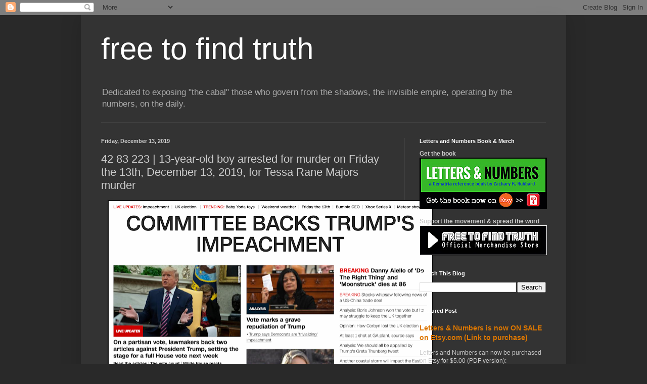

--- FILE ---
content_type: text/html; charset=UTF-8
request_url: https://freetofindtruth.blogspot.com/2019/12/42-83-223-13-year-old-boy-arrested-for.html
body_size: 22184
content:
<!DOCTYPE html>
<html class='v2' dir='ltr' lang='en'>
<head>
<link href='https://www.blogger.com/static/v1/widgets/335934321-css_bundle_v2.css' rel='stylesheet' type='text/css'/>
<meta content='width=1100' name='viewport'/>
<meta content='text/html; charset=UTF-8' http-equiv='Content-Type'/>
<meta content='blogger' name='generator'/>
<link href='https://freetofindtruth.blogspot.com/favicon.ico' rel='icon' type='image/x-icon'/>
<link href='http://freetofindtruth.blogspot.com/2019/12/42-83-223-13-year-old-boy-arrested-for.html' rel='canonical'/>
<link rel="alternate" type="application/atom+xml" title="free to find truth - Atom" href="https://freetofindtruth.blogspot.com/feeds/posts/default" />
<link rel="alternate" type="application/rss+xml" title="free to find truth - RSS" href="https://freetofindtruth.blogspot.com/feeds/posts/default?alt=rss" />
<link rel="service.post" type="application/atom+xml" title="free to find truth - Atom" href="https://www.blogger.com/feeds/4747577518405992000/posts/default" />

<link rel="alternate" type="application/atom+xml" title="free to find truth - Atom" href="https://freetofindtruth.blogspot.com/feeds/4434196204573337041/comments/default" />
<!--Can't find substitution for tag [blog.ieCssRetrofitLinks]-->
<link href='https://blogger.googleusercontent.com/img/b/R29vZ2xl/AVvXsEj51KYGm0-c82GULxKpwalxNNCqccsxD_yFFtexJDd3Vyx3NcrzPweVbd-s0Me-UpbFYeAC0cNlm2zjhBLvtF3leVzIsfJy8qbl1ulocCiZs2w76JuxjYsNK-IYPzAvT6kMmfTq3cbiKHA/s640/Screen+Shot+2019-12-13+at+9.27.13+AM.png' rel='image_src'/>
<meta content='http://freetofindtruth.blogspot.com/2019/12/42-83-223-13-year-old-boy-arrested-for.html' property='og:url'/>
<meta content='42 83 223 | 13-year-old boy arrested for murder on Friday the 13th, December 13, 2019, for Tessa Rane Majors murder' property='og:title'/>
<meta content='   On Friday the 13th, we get a story of a 13-year-old arrested for murder, go figure.            https://www.cnn.com/2019/12/13/us/barnard-...' property='og:description'/>
<meta content='https://blogger.googleusercontent.com/img/b/R29vZ2xl/AVvXsEj51KYGm0-c82GULxKpwalxNNCqccsxD_yFFtexJDd3Vyx3NcrzPweVbd-s0Me-UpbFYeAC0cNlm2zjhBLvtF3leVzIsfJy8qbl1ulocCiZs2w76JuxjYsNK-IYPzAvT6kMmfTq3cbiKHA/w1200-h630-p-k-no-nu/Screen+Shot+2019-12-13+at+9.27.13+AM.png' property='og:image'/>
<title>free to find truth: 42 83 223 | 13-year-old boy arrested for murder on Friday the 13th, December 13, 2019, for Tessa Rane Majors murder</title>
<style id='page-skin-1' type='text/css'><!--
/*
-----------------------------------------------
Blogger Template Style
Name:     Simple
Designer: Blogger
URL:      www.blogger.com
----------------------------------------------- */
/* Content
----------------------------------------------- */
body {
font: normal normal 12px Arial, Tahoma, Helvetica, FreeSans, sans-serif;
color: #cccccc;
background: #292929 none repeat scroll top left;
padding: 0 40px 40px 40px;
}
html body .region-inner {
min-width: 0;
max-width: 100%;
width: auto;
}
h2 {
font-size: 22px;
}
a:link {
text-decoration:none;
color: #dd7700;
}
a:visited {
text-decoration:none;
color: #cc6600;
}
a:hover {
text-decoration:underline;
color: #cc6600;
}
.body-fauxcolumn-outer .fauxcolumn-inner {
background: transparent none repeat scroll top left;
_background-image: none;
}
.body-fauxcolumn-outer .cap-top {
position: absolute;
z-index: 1;
height: 400px;
width: 100%;
}
.body-fauxcolumn-outer .cap-top .cap-left {
width: 100%;
background: transparent none repeat-x scroll top left;
_background-image: none;
}
.content-outer {
-moz-box-shadow: 0 0 40px rgba(0, 0, 0, .15);
-webkit-box-shadow: 0 0 5px rgba(0, 0, 0, .15);
-goog-ms-box-shadow: 0 0 10px #333333;
box-shadow: 0 0 40px rgba(0, 0, 0, .15);
margin-bottom: 1px;
}
.content-inner {
padding: 10px 10px;
}
.content-inner {
background-color: #333333;
}
/* Header
----------------------------------------------- */
.header-outer {
background: transparent none repeat-x scroll 0 -400px;
_background-image: none;
}
.Header h1 {
font: normal normal 60px Arial, Tahoma, Helvetica, FreeSans, sans-serif;
color: #ffffff;
text-shadow: -1px -1px 1px rgba(0, 0, 0, .2);
}
.Header h1 a {
color: #ffffff;
}
.Header .description {
font-size: 140%;
color: #aaaaaa;
}
.header-inner .Header .titlewrapper {
padding: 22px 30px;
}
.header-inner .Header .descriptionwrapper {
padding: 0 30px;
}
/* Tabs
----------------------------------------------- */
.tabs-inner .section:first-child {
border-top: 1px solid #404040;
}
.tabs-inner .section:first-child ul {
margin-top: -1px;
border-top: 1px solid #404040;
border-left: 0 solid #404040;
border-right: 0 solid #404040;
}
.tabs-inner .widget ul {
background: #222222 none repeat-x scroll 0 -800px;
_background-image: none;
border-bottom: 1px solid #404040;
margin-top: 0;
margin-left: -30px;
margin-right: -30px;
}
.tabs-inner .widget li a {
display: inline-block;
padding: .6em 1em;
font: normal normal 14px Arial, Tahoma, Helvetica, FreeSans, sans-serif;
color: #999999;
border-left: 1px solid #333333;
border-right: 0 solid #404040;
}
.tabs-inner .widget li:first-child a {
border-left: none;
}
.tabs-inner .widget li.selected a, .tabs-inner .widget li a:hover {
color: #ffffff;
background-color: #000000;
text-decoration: none;
}
/* Columns
----------------------------------------------- */
.main-outer {
border-top: 0 solid #404040;
}
.fauxcolumn-left-outer .fauxcolumn-inner {
border-right: 1px solid #404040;
}
.fauxcolumn-right-outer .fauxcolumn-inner {
border-left: 1px solid #404040;
}
/* Headings
----------------------------------------------- */
div.widget > h2,
div.widget h2.title {
margin: 0 0 1em 0;
font: normal bold 11px Arial, Tahoma, Helvetica, FreeSans, sans-serif;
color: #ffffff;
}
/* Widgets
----------------------------------------------- */
.widget .zippy {
color: #999999;
text-shadow: 2px 2px 1px rgba(0, 0, 0, .1);
}
.widget .popular-posts ul {
list-style: none;
}
/* Posts
----------------------------------------------- */
h2.date-header {
font: normal bold 11px Arial, Tahoma, Helvetica, FreeSans, sans-serif;
}
.date-header span {
background-color: transparent;
color: #cccccc;
padding: inherit;
letter-spacing: inherit;
margin: inherit;
}
.main-inner {
padding-top: 30px;
padding-bottom: 30px;
}
.main-inner .column-center-inner {
padding: 0 15px;
}
.main-inner .column-center-inner .section {
margin: 0 15px;
}
.post {
margin: 0 0 25px 0;
}
h3.post-title, .comments h4 {
font: normal normal 22px Arial, Tahoma, Helvetica, FreeSans, sans-serif;
margin: .75em 0 0;
}
.post-body {
font-size: 110%;
line-height: 1.4;
position: relative;
}
.post-body img, .post-body .tr-caption-container, .Profile img, .Image img,
.BlogList .item-thumbnail img {
padding: 0;
background: #111111;
border: 1px solid #111111;
-moz-box-shadow: 1px 1px 5px rgba(0, 0, 0, .1);
-webkit-box-shadow: 1px 1px 5px rgba(0, 0, 0, .1);
box-shadow: 1px 1px 5px rgba(0, 0, 0, .1);
}
.post-body img, .post-body .tr-caption-container {
padding: 1px;
}
.post-body .tr-caption-container {
color: #cccccc;
}
.post-body .tr-caption-container img {
padding: 0;
background: transparent;
border: none;
-moz-box-shadow: 0 0 0 rgba(0, 0, 0, .1);
-webkit-box-shadow: 0 0 0 rgba(0, 0, 0, .1);
box-shadow: 0 0 0 rgba(0, 0, 0, .1);
}
.post-header {
margin: 0 0 1.5em;
line-height: 1.6;
font-size: 90%;
}
.post-footer {
margin: 20px -2px 0;
padding: 5px 10px;
color: #888888;
background-color: #303030;
border-bottom: 1px solid #444444;
line-height: 1.6;
font-size: 90%;
}
#comments .comment-author {
padding-top: 1.5em;
border-top: 1px solid #404040;
background-position: 0 1.5em;
}
#comments .comment-author:first-child {
padding-top: 0;
border-top: none;
}
.avatar-image-container {
margin: .2em 0 0;
}
#comments .avatar-image-container img {
border: 1px solid #111111;
}
/* Comments
----------------------------------------------- */
.comments .comments-content .icon.blog-author {
background-repeat: no-repeat;
background-image: url([data-uri]);
}
.comments .comments-content .loadmore a {
border-top: 1px solid #999999;
border-bottom: 1px solid #999999;
}
.comments .comment-thread.inline-thread {
background-color: #303030;
}
.comments .continue {
border-top: 2px solid #999999;
}
/* Accents
---------------------------------------------- */
.section-columns td.columns-cell {
border-left: 1px solid #404040;
}
.blog-pager {
background: transparent none no-repeat scroll top center;
}
.blog-pager-older-link, .home-link,
.blog-pager-newer-link {
background-color: #333333;
padding: 5px;
}
.footer-outer {
border-top: 0 dashed #bbbbbb;
}
/* Mobile
----------------------------------------------- */
body.mobile  {
background-size: auto;
}
.mobile .body-fauxcolumn-outer {
background: transparent none repeat scroll top left;
}
.mobile .body-fauxcolumn-outer .cap-top {
background-size: 100% auto;
}
.mobile .content-outer {
-webkit-box-shadow: 0 0 3px rgba(0, 0, 0, .15);
box-shadow: 0 0 3px rgba(0, 0, 0, .15);
}
.mobile .tabs-inner .widget ul {
margin-left: 0;
margin-right: 0;
}
.mobile .post {
margin: 0;
}
.mobile .main-inner .column-center-inner .section {
margin: 0;
}
.mobile .date-header span {
padding: 0.1em 10px;
margin: 0 -10px;
}
.mobile h3.post-title {
margin: 0;
}
.mobile .blog-pager {
background: transparent none no-repeat scroll top center;
}
.mobile .footer-outer {
border-top: none;
}
.mobile .main-inner, .mobile .footer-inner {
background-color: #333333;
}
.mobile-index-contents {
color: #cccccc;
}
.mobile-link-button {
background-color: #dd7700;
}
.mobile-link-button a:link, .mobile-link-button a:visited {
color: #ffffff;
}
.mobile .tabs-inner .section:first-child {
border-top: none;
}
.mobile .tabs-inner .PageList .widget-content {
background-color: #000000;
color: #ffffff;
border-top: 1px solid #404040;
border-bottom: 1px solid #404040;
}
.mobile .tabs-inner .PageList .widget-content .pagelist-arrow {
border-left: 1px solid #404040;
}

--></style>
<style id='template-skin-1' type='text/css'><!--
body {
min-width: 960px;
}
.content-outer, .content-fauxcolumn-outer, .region-inner {
min-width: 960px;
max-width: 960px;
_width: 960px;
}
.main-inner .columns {
padding-left: 0;
padding-right: 310px;
}
.main-inner .fauxcolumn-center-outer {
left: 0;
right: 310px;
/* IE6 does not respect left and right together */
_width: expression(this.parentNode.offsetWidth -
parseInt("0") -
parseInt("310px") + 'px');
}
.main-inner .fauxcolumn-left-outer {
width: 0;
}
.main-inner .fauxcolumn-right-outer {
width: 310px;
}
.main-inner .column-left-outer {
width: 0;
right: 100%;
margin-left: -0;
}
.main-inner .column-right-outer {
width: 310px;
margin-right: -310px;
}
#layout {
min-width: 0;
}
#layout .content-outer {
min-width: 0;
width: 800px;
}
#layout .region-inner {
min-width: 0;
width: auto;
}
body#layout div.add_widget {
padding: 8px;
}
body#layout div.add_widget a {
margin-left: 32px;
}
--></style>
<link href='https://www.blogger.com/dyn-css/authorization.css?targetBlogID=4747577518405992000&amp;zx=faf68ad9-76a5-4b24-a3e6-55ca87d1fcee' media='none' onload='if(media!=&#39;all&#39;)media=&#39;all&#39;' rel='stylesheet'/><noscript><link href='https://www.blogger.com/dyn-css/authorization.css?targetBlogID=4747577518405992000&amp;zx=faf68ad9-76a5-4b24-a3e6-55ca87d1fcee' rel='stylesheet'/></noscript>
<meta name='google-adsense-platform-account' content='ca-host-pub-1556223355139109'/>
<meta name='google-adsense-platform-domain' content='blogspot.com'/>

</head>
<body class='loading variant-dark'>
<div class='navbar section' id='navbar' name='Navbar'><div class='widget Navbar' data-version='1' id='Navbar1'><script type="text/javascript">
    function setAttributeOnload(object, attribute, val) {
      if(window.addEventListener) {
        window.addEventListener('load',
          function(){ object[attribute] = val; }, false);
      } else {
        window.attachEvent('onload', function(){ object[attribute] = val; });
      }
    }
  </script>
<div id="navbar-iframe-container"></div>
<script type="text/javascript" src="https://apis.google.com/js/platform.js"></script>
<script type="text/javascript">
      gapi.load("gapi.iframes:gapi.iframes.style.bubble", function() {
        if (gapi.iframes && gapi.iframes.getContext) {
          gapi.iframes.getContext().openChild({
              url: 'https://www.blogger.com/navbar/4747577518405992000?po\x3d4434196204573337041\x26origin\x3dhttps://freetofindtruth.blogspot.com',
              where: document.getElementById("navbar-iframe-container"),
              id: "navbar-iframe"
          });
        }
      });
    </script><script type="text/javascript">
(function() {
var script = document.createElement('script');
script.type = 'text/javascript';
script.src = '//pagead2.googlesyndication.com/pagead/js/google_top_exp.js';
var head = document.getElementsByTagName('head')[0];
if (head) {
head.appendChild(script);
}})();
</script>
</div></div>
<div class='body-fauxcolumns'>
<div class='fauxcolumn-outer body-fauxcolumn-outer'>
<div class='cap-top'>
<div class='cap-left'></div>
<div class='cap-right'></div>
</div>
<div class='fauxborder-left'>
<div class='fauxborder-right'></div>
<div class='fauxcolumn-inner'>
</div>
</div>
<div class='cap-bottom'>
<div class='cap-left'></div>
<div class='cap-right'></div>
</div>
</div>
</div>
<div class='content'>
<div class='content-fauxcolumns'>
<div class='fauxcolumn-outer content-fauxcolumn-outer'>
<div class='cap-top'>
<div class='cap-left'></div>
<div class='cap-right'></div>
</div>
<div class='fauxborder-left'>
<div class='fauxborder-right'></div>
<div class='fauxcolumn-inner'>
</div>
</div>
<div class='cap-bottom'>
<div class='cap-left'></div>
<div class='cap-right'></div>
</div>
</div>
</div>
<div class='content-outer'>
<div class='content-cap-top cap-top'>
<div class='cap-left'></div>
<div class='cap-right'></div>
</div>
<div class='fauxborder-left content-fauxborder-left'>
<div class='fauxborder-right content-fauxborder-right'></div>
<div class='content-inner'>
<header>
<div class='header-outer'>
<div class='header-cap-top cap-top'>
<div class='cap-left'></div>
<div class='cap-right'></div>
</div>
<div class='fauxborder-left header-fauxborder-left'>
<div class='fauxborder-right header-fauxborder-right'></div>
<div class='region-inner header-inner'>
<div class='header section' id='header' name='Header'><div class='widget Header' data-version='1' id='Header1'>
<div id='header-inner'>
<div class='titlewrapper'>
<h1 class='title'>
<a href='https://freetofindtruth.blogspot.com/'>
free to find truth
</a>
</h1>
</div>
<div class='descriptionwrapper'>
<p class='description'><span>Dedicated to exposing "the cabal" those who govern from the shadows, the invisible empire, operating by the numbers, on the daily.</span></p>
</div>
</div>
</div></div>
</div>
</div>
<div class='header-cap-bottom cap-bottom'>
<div class='cap-left'></div>
<div class='cap-right'></div>
</div>
</div>
</header>
<div class='tabs-outer'>
<div class='tabs-cap-top cap-top'>
<div class='cap-left'></div>
<div class='cap-right'></div>
</div>
<div class='fauxborder-left tabs-fauxborder-left'>
<div class='fauxborder-right tabs-fauxborder-right'></div>
<div class='region-inner tabs-inner'>
<div class='tabs no-items section' id='crosscol' name='Cross-Column'></div>
<div class='tabs no-items section' id='crosscol-overflow' name='Cross-Column 2'></div>
</div>
</div>
<div class='tabs-cap-bottom cap-bottom'>
<div class='cap-left'></div>
<div class='cap-right'></div>
</div>
</div>
<div class='main-outer'>
<div class='main-cap-top cap-top'>
<div class='cap-left'></div>
<div class='cap-right'></div>
</div>
<div class='fauxborder-left main-fauxborder-left'>
<div class='fauxborder-right main-fauxborder-right'></div>
<div class='region-inner main-inner'>
<div class='columns fauxcolumns'>
<div class='fauxcolumn-outer fauxcolumn-center-outer'>
<div class='cap-top'>
<div class='cap-left'></div>
<div class='cap-right'></div>
</div>
<div class='fauxborder-left'>
<div class='fauxborder-right'></div>
<div class='fauxcolumn-inner'>
</div>
</div>
<div class='cap-bottom'>
<div class='cap-left'></div>
<div class='cap-right'></div>
</div>
</div>
<div class='fauxcolumn-outer fauxcolumn-left-outer'>
<div class='cap-top'>
<div class='cap-left'></div>
<div class='cap-right'></div>
</div>
<div class='fauxborder-left'>
<div class='fauxborder-right'></div>
<div class='fauxcolumn-inner'>
</div>
</div>
<div class='cap-bottom'>
<div class='cap-left'></div>
<div class='cap-right'></div>
</div>
</div>
<div class='fauxcolumn-outer fauxcolumn-right-outer'>
<div class='cap-top'>
<div class='cap-left'></div>
<div class='cap-right'></div>
</div>
<div class='fauxborder-left'>
<div class='fauxborder-right'></div>
<div class='fauxcolumn-inner'>
</div>
</div>
<div class='cap-bottom'>
<div class='cap-left'></div>
<div class='cap-right'></div>
</div>
</div>
<!-- corrects IE6 width calculation -->
<div class='columns-inner'>
<div class='column-center-outer'>
<div class='column-center-inner'>
<div class='main section' id='main' name='Main'><div class='widget Blog' data-version='1' id='Blog1'>
<div class='blog-posts hfeed'>

          <div class="date-outer">
        
<h2 class='date-header'><span>Friday, December 13, 2019</span></h2>

          <div class="date-posts">
        
<div class='post-outer'>
<div class='post hentry uncustomized-post-template' itemprop='blogPost' itemscope='itemscope' itemtype='http://schema.org/BlogPosting'>
<meta content='https://blogger.googleusercontent.com/img/b/R29vZ2xl/AVvXsEj51KYGm0-c82GULxKpwalxNNCqccsxD_yFFtexJDd3Vyx3NcrzPweVbd-s0Me-UpbFYeAC0cNlm2zjhBLvtF3leVzIsfJy8qbl1ulocCiZs2w76JuxjYsNK-IYPzAvT6kMmfTq3cbiKHA/s640/Screen+Shot+2019-12-13+at+9.27.13+AM.png' itemprop='image_url'/>
<meta content='4747577518405992000' itemprop='blogId'/>
<meta content='4434196204573337041' itemprop='postId'/>
<a name='4434196204573337041'></a>
<h3 class='post-title entry-title' itemprop='name'>
42 83 223 | 13-year-old boy arrested for murder on Friday the 13th, December 13, 2019, for Tessa Rane Majors murder
</h3>
<div class='post-header'>
<div class='post-header-line-1'></div>
</div>
<div class='post-body entry-content' id='post-body-4434196204573337041' itemprop='description articleBody'>
<div class="separator" style="clear: both; text-align: center;">
<a href="https://blogger.googleusercontent.com/img/b/R29vZ2xl/AVvXsEj51KYGm0-c82GULxKpwalxNNCqccsxD_yFFtexJDd3Vyx3NcrzPweVbd-s0Me-UpbFYeAC0cNlm2zjhBLvtF3leVzIsfJy8qbl1ulocCiZs2w76JuxjYsNK-IYPzAvT6kMmfTq3cbiKHA/s1600/Screen+Shot+2019-12-13+at+9.27.13+AM.png" imageanchor="1" style="margin-left: 1em; margin-right: 1em;"><img border="0" data-original-height="1262" data-original-width="1600" height="504" src="https://blogger.googleusercontent.com/img/b/R29vZ2xl/AVvXsEj51KYGm0-c82GULxKpwalxNNCqccsxD_yFFtexJDd3Vyx3NcrzPweVbd-s0Me-UpbFYeAC0cNlm2zjhBLvtF3leVzIsfJy8qbl1ulocCiZs2w76JuxjYsNK-IYPzAvT6kMmfTq3cbiKHA/s640/Screen+Shot+2019-12-13+at+9.27.13+AM.png" width="640" /></a></div>
<br />
On Friday the 13th, we get a story of a 13-year-old arrested for murder, go figure.<br />
<br />
<div class="separator" style="clear: both; text-align: center;">
<a href="https://blogger.googleusercontent.com/img/b/R29vZ2xl/AVvXsEiEKpoaZkQAjWa7oQvIAJnQhhDRUxwjAn-YvefjRaCBax889F1n-MLzzvZgqHoTFEzkI0PEeS5p23GRrDnp9CskDFBFu2ZZycy7DjaXnPesSAEi6kDj4P5z67iyguS9ZpHgmaLLszkgu54/s1600/Screen+Shot+2019-12-13+at+9.28.26+AM.png" imageanchor="1" style="margin-left: 1em; margin-right: 1em;"><img border="0" data-original-height="214" data-original-width="1600" height="84" src="https://blogger.googleusercontent.com/img/b/R29vZ2xl/AVvXsEiEKpoaZkQAjWa7oQvIAJnQhhDRUxwjAn-YvefjRaCBax889F1n-MLzzvZgqHoTFEzkI0PEeS5p23GRrDnp9CskDFBFu2ZZycy7DjaXnPesSAEi6kDj4P5z67iyguS9ZpHgmaLLszkgu54/s640/Screen+Shot+2019-12-13+at+9.28.26+AM.png" width="640" /></a></div>
<br />
<div class="separator" style="clear: both; text-align: center;">
<a href="https://blogger.googleusercontent.com/img/b/R29vZ2xl/AVvXsEiX4rYzrUfm8BLrVA_pdLUf788X_ubuMZDWHIrY1oYnfu4byp0pEoA3pa3Mq0zImi_vKUvn1WNfDFfEYuhnQpjpBfcH0-J17bMTntnZHt6Jh7ebZoklhLD53yU5TinL3dYaKRs6ty3TaZ0/s1600/Screen+Shot+2019-12-13+at+9.27.45+AM.png" imageanchor="1" style="margin-left: 1em; margin-right: 1em;"><img border="0" data-original-height="294" data-original-width="1600" height="116" src="https://blogger.googleusercontent.com/img/b/R29vZ2xl/AVvXsEiX4rYzrUfm8BLrVA_pdLUf788X_ubuMZDWHIrY1oYnfu4byp0pEoA3pa3Mq0zImi_vKUvn1WNfDFfEYuhnQpjpBfcH0-J17bMTntnZHt6Jh7ebZoklhLD53yU5TinL3dYaKRs6ty3TaZ0/s640/Screen+Shot+2019-12-13+at+9.27.45+AM.png" width="640" /></a></div>
<br />
<div class="separator" style="clear: both; text-align: center;">
<a href="https://blogger.googleusercontent.com/img/b/R29vZ2xl/AVvXsEhlVdsLSieIH-8ROZj0In0JUi-xaTAb1PwEf6Y65_mbpaFrNGizNoCS9lp7RRD65C9s11Lg3mGJS5dAfEXVhadqjtDQOhs6igt2JNpI_4lRqhMQrPvSqOFB5iQpUJ_7mM9oS7i-wQSPC4A/s1600/Screen+Shot+2019-12-13+at+9.28.02+AM.png" imageanchor="1" style="margin-left: 1em; margin-right: 1em;"><img border="0" data-original-height="727" data-original-width="1600" height="290" src="https://blogger.googleusercontent.com/img/b/R29vZ2xl/AVvXsEhlVdsLSieIH-8ROZj0In0JUi-xaTAb1PwEf6Y65_mbpaFrNGizNoCS9lp7RRD65C9s11Lg3mGJS5dAfEXVhadqjtDQOhs6igt2JNpI_4lRqhMQrPvSqOFB5iQpUJ_7mM9oS7i-wQSPC4A/s640/Screen+Shot+2019-12-13+at+9.28.02+AM.png" width="640" /></a></div>
<br />
<a href="https://www.cnn.com/2019/12/13/us/barnard-college-student-stabbing-arrest/index.html">https://www.cnn.com/2019/12/13/us/barnard-college-student-stabbing-arrest/index.html</a><br />
<br />
The stabbing happened in 'Morning Side Park' with 1 to 3 males around...<br />
<br />
<div class="separator" style="clear: both; text-align: center;">
<a href="https://blogger.googleusercontent.com/img/b/R29vZ2xl/AVvXsEjOvSMCBKIaDvyqKfS3BY_46MOk2DZJyRgJJbsPibQwCREFXTVdXpTdakVEtNhgd1LTZLC-Y-jOW_3H9zABkTbn3mUPdsRvreXrK5pHlPkG2ENb1rO8T_-G3afYzr5m5yXD9yx5GCV8c-E/s1600/Screen+Shot+2019-12-13+at+9.33.19+AM.png" imageanchor="1" style="margin-left: 1em; margin-right: 1em;"><img border="0" data-original-height="268" data-original-width="1600" height="106" src="https://blogger.googleusercontent.com/img/b/R29vZ2xl/AVvXsEjOvSMCBKIaDvyqKfS3BY_46MOk2DZJyRgJJbsPibQwCREFXTVdXpTdakVEtNhgd1LTZLC-Y-jOW_3H9zABkTbn3mUPdsRvreXrK5pHlPkG2ENb1rO8T_-G3afYzr5m5yXD9yx5GCV8c-E/s640/Screen+Shot+2019-12-13+at+9.33.19+AM.png" width="640" /></a></div>
<br />
<a href="https://www.cnn.com/2019/12/13/us/barnard-college-student-stabbing-arrest/index.html">https://www.cnn.com/2019/12/13/us/barnard-college-student-stabbing-arrest/index.html </a><br />
<br />
<div class="separator" style="clear: both; text-align: center;">
<a href="https://blogger.googleusercontent.com/img/b/R29vZ2xl/AVvXsEjTfFoIWMJnHll_RGFqcgug2YoiLFJvfPoHzFgOKmVGqWCTq6utYmhcAUlJy8WKb151ClCkIMb-SVgAKyQW7x7V9fey-W4uK873kiug-B2sc1ONdCn4v8B3Bwp5DMJy4VpSjERsg8BzNnQ/s1600/Screen+Shot+2019-12-13+at+9.33.26+AM.png" imageanchor="1" style="margin-left: 1em; margin-right: 1em;"><img border="0" data-original-height="293" data-original-width="1600" height="72" src="https://blogger.googleusercontent.com/img/b/R29vZ2xl/AVvXsEjTfFoIWMJnHll_RGFqcgug2YoiLFJvfPoHzFgOKmVGqWCTq6utYmhcAUlJy8WKb151ClCkIMb-SVgAKyQW7x7V9fey-W4uK873kiug-B2sc1ONdCn4v8B3Bwp5DMJy4VpSjERsg8BzNnQ/s400/Screen+Shot+2019-12-13+at+9.33.26+AM.png" width="400" /></a></div>
<br />
<div class="separator" style="clear: both; text-align: center;">
<a href="https://blogger.googleusercontent.com/img/b/R29vZ2xl/AVvXsEjhivhbkJihofyqNkOrNEcqZqAwllLheRHXq08uHKuzyShNdAhUJdgfy5ub3Q8XTG6RmWKwPbx1tm3NaciM_TuAiDyuifNr7PzDQfzVMPQNNj0pcgfYrqfMVqdPZotImjVINg3eFLfLzjE/s1600/Screen+Shot+2019-12-13+at+9.33.33+AM.png" imageanchor="1" style="margin-left: 1em; margin-right: 1em;"><img border="0" data-original-height="306" data-original-width="1002" height="97" src="https://blogger.googleusercontent.com/img/b/R29vZ2xl/AVvXsEjhivhbkJihofyqNkOrNEcqZqAwllLheRHXq08uHKuzyShNdAhUJdgfy5ub3Q8XTG6RmWKwPbx1tm3NaciM_TuAiDyuifNr7PzDQfzVMPQNNj0pcgfYrqfMVqdPZotImjVINg3eFLfLzjE/s320/Screen+Shot+2019-12-13+at+9.33.33+AM.png" width="320" /></a></div>
<br />
Wednesday was the day leaving 20-days left in the year.&nbsp; <b>Death = 20</b><br />
<br />
<span style="font-size: large;"><b>12/11/19 = 12+11+19 = 42</b></span><br />
<span style="font-size: large;"><b>Boy = 2+15+25 = 42&nbsp;</b> </span>
<div style='clear: both;'></div>
</div>
<div class='post-footer'>
<div class='post-footer-line post-footer-line-1'>
<span class='post-author vcard'>
Posted by
<span class='fn' itemprop='author' itemscope='itemscope' itemtype='http://schema.org/Person'>
<meta content='https://www.blogger.com/profile/03211656012910428316' itemprop='url'/>
<a class='g-profile' href='https://www.blogger.com/profile/03211656012910428316' rel='author' title='author profile'>
<span itemprop='name'>Zachary K. Hubbard</span>
</a>
</span>
</span>
<span class='post-timestamp'>
at
<meta content='http://freetofindtruth.blogspot.com/2019/12/42-83-223-13-year-old-boy-arrested-for.html' itemprop='url'/>
<a class='timestamp-link' href='https://freetofindtruth.blogspot.com/2019/12/42-83-223-13-year-old-boy-arrested-for.html' rel='bookmark' title='permanent link'><abbr class='published' itemprop='datePublished' title='2019-12-13T09:35:00-08:00'>9:35&#8239;AM</abbr></a>
</span>
<span class='post-comment-link'>
</span>
<span class='post-icons'>
<span class='item-control blog-admin pid-1448231629'>
<a href='https://www.blogger.com/post-edit.g?blogID=4747577518405992000&postID=4434196204573337041&from=pencil' title='Edit Post'>
<img alt='' class='icon-action' height='18' src='https://resources.blogblog.com/img/icon18_edit_allbkg.gif' width='18'/>
</a>
</span>
</span>
<div class='post-share-buttons goog-inline-block'>
<a class='goog-inline-block share-button sb-email' href='https://www.blogger.com/share-post.g?blogID=4747577518405992000&postID=4434196204573337041&target=email' target='_blank' title='Email This'><span class='share-button-link-text'>Email This</span></a><a class='goog-inline-block share-button sb-blog' href='https://www.blogger.com/share-post.g?blogID=4747577518405992000&postID=4434196204573337041&target=blog' onclick='window.open(this.href, "_blank", "height=270,width=475"); return false;' target='_blank' title='BlogThis!'><span class='share-button-link-text'>BlogThis!</span></a><a class='goog-inline-block share-button sb-twitter' href='https://www.blogger.com/share-post.g?blogID=4747577518405992000&postID=4434196204573337041&target=twitter' target='_blank' title='Share to X'><span class='share-button-link-text'>Share to X</span></a><a class='goog-inline-block share-button sb-facebook' href='https://www.blogger.com/share-post.g?blogID=4747577518405992000&postID=4434196204573337041&target=facebook' onclick='window.open(this.href, "_blank", "height=430,width=640"); return false;' target='_blank' title='Share to Facebook'><span class='share-button-link-text'>Share to Facebook</span></a><a class='goog-inline-block share-button sb-pinterest' href='https://www.blogger.com/share-post.g?blogID=4747577518405992000&postID=4434196204573337041&target=pinterest' target='_blank' title='Share to Pinterest'><span class='share-button-link-text'>Share to Pinterest</span></a>
</div>
</div>
<div class='post-footer-line post-footer-line-2'>
<span class='post-labels'>
</span>
</div>
<div class='post-footer-line post-footer-line-3'>
<span class='post-location'>
</span>
</div>
</div>
</div>
<div class='comments' id='comments'>
<a name='comments'></a>
<h4>No comments:</h4>
<div id='Blog1_comments-block-wrapper'>
<dl class='avatar-comment-indent' id='comments-block'>
</dl>
</div>
<p class='comment-footer'>
<div class='comment-form'>
<a name='comment-form'></a>
<h4 id='comment-post-message'>Post a Comment</h4>
<p>
</p>
<p>Note: Only a member of this blog may post a comment.</p>
<a href='https://www.blogger.com/comment/frame/4747577518405992000?po=4434196204573337041&hl=en&saa=85391&origin=https://freetofindtruth.blogspot.com' id='comment-editor-src'></a>
<iframe allowtransparency='true' class='blogger-iframe-colorize blogger-comment-from-post' frameborder='0' height='410px' id='comment-editor' name='comment-editor' src='' width='100%'></iframe>
<script src='https://www.blogger.com/static/v1/jsbin/2830521187-comment_from_post_iframe.js' type='text/javascript'></script>
<script type='text/javascript'>
      BLOG_CMT_createIframe('https://www.blogger.com/rpc_relay.html');
    </script>
</div>
</p>
</div>
</div>

        </div></div>
      
</div>
<div class='blog-pager' id='blog-pager'>
<span id='blog-pager-newer-link'>
<a class='blog-pager-newer-link' href='https://freetofindtruth.blogspot.com/2019/12/19-183-committee-backs-trumps.html' id='Blog1_blog-pager-newer-link' title='Newer Post'>Newer Post</a>
</span>
<span id='blog-pager-older-link'>
<a class='blog-pager-older-link' href='https://freetofindtruth.blogspot.com/2019/12/46-73-86-121-actor-danny-aiello-dies-at.html' id='Blog1_blog-pager-older-link' title='Older Post'>Older Post</a>
</span>
<a class='home-link' href='https://freetofindtruth.blogspot.com/'>Home</a>
</div>
<div class='clear'></div>
<div class='post-feeds'>
<div class='feed-links'>
Subscribe to:
<a class='feed-link' href='https://freetofindtruth.blogspot.com/feeds/4434196204573337041/comments/default' target='_blank' type='application/atom+xml'>Post Comments (Atom)</a>
</div>
</div>
</div></div>
</div>
</div>
<div class='column-left-outer'>
<div class='column-left-inner'>
<aside>
</aside>
</div>
</div>
<div class='column-right-outer'>
<div class='column-right-inner'>
<aside>
<div class='sidebar section' id='sidebar-right-1'><div class='widget HTML' data-version='1' id='HTML1'>
<h2 class='title'>Letters and Numbers Book &amp; Merch</h2>
<div class='widget-content'>
<span style="font-weight:bold;">Get the book</span>
<a align="center"><a target="_blank" href="https://www.etsy.com/listing/591506600/letters-numbers? ref=freetofindtruth"><img src="https://i.imgur.com/RFthzlT.jpg" alt="https://i.imgur.com/RFthzlT.jpg" style="border: 1px solid #000000" align="center" width="250" height="100" /></a></a><br />
<br />
<span style="font-weight:bold;">Support the movement & spread the word</span>
<a align="center"><a target="_blank" href="https://www.zazzle.com/freetofindtruth/products? pg=1&st=Title rf=238376631215602531"><img src="https://i.imgur.com/Kuz5J4N.jpg" alt="https://i.imgur.com/Kuz5J4N.jpg" style="border: 1px solid #FFFFFF" align="center" width="250" height="57" /></a></a>
</div>
<div class='clear'></div>
</div><div class='widget BlogSearch' data-version='1' id='BlogSearch1'>
<h2 class='title'>Search This Blog</h2>
<div class='widget-content'>
<div id='BlogSearch1_form'>
<form action='https://freetofindtruth.blogspot.com/search' class='gsc-search-box' target='_top'>
<table cellpadding='0' cellspacing='0' class='gsc-search-box'>
<tbody>
<tr>
<td class='gsc-input'>
<input autocomplete='off' class='gsc-input' name='q' size='10' title='search' type='text' value=''/>
</td>
<td class='gsc-search-button'>
<input class='gsc-search-button' title='search' type='submit' value='Search'/>
</td>
</tr>
</tbody>
</table>
</form>
</div>
</div>
<div class='clear'></div>
</div><div class='widget FeaturedPost' data-version='1' id='FeaturedPost1'>
<h2 class='title'>Featured Post</h2>
<div class='post-summary'>
<h3><a href='https://freetofindtruth.blogspot.com/2018/04/letters-numbers-is-now-available-on.html'>Letters &amp; Numbers is now ON SALE on Etsy.com (Link to purchase)</a></h3>
<p>
   Letters and Numbers can now be purchased on Etsy for $5.00 (PDF version):  https://www.etsy.com/listing/591506600/letters-numbers?ref=lis...
</p>
<img class='image' src='https://blogger.googleusercontent.com/img/b/R29vZ2xl/AVvXsEjuqipUgiJXfWb6eUEmQXbbrSjy829BdmLkrUUi0Xbw0fZt4A_pfYXLXsnw3llSx31bzwsOSgeZ9po9vILyE0BVx54V7UnQzE7u3PED9pasU7pgAEvJ15zRXxyuxtAOkZIPmmXx_gh3YQE/s640/Letters_and_Numbers_Cover.png'/>
</div>
<style type='text/css'>
    .image {
      width: 100%;
    }
  </style>
<div class='clear'></div>
</div><div class='widget PopularPosts' data-version='1' id='PopularPosts1'>
<h2>Popular Posts</h2>
<div class='widget-content popular-posts'>
<ul>
<li>
<div class='item-content'>
<div class='item-thumbnail'>
<a href='https://freetofindtruth.blogspot.com/2016/10/truthseeker-network-revolution-donation.html' target='_blank'>
<img alt='' border='0' src='https://lh3.googleusercontent.com/blogger_img_proxy/AEn0k_vo5m7SohsFSKl-do-13FE5KGyE2pyhzWrSr1SoqW04jC2z8v2Nm9PrT-5OtT-FwOtpn2bHCvEY8I4YbXpeiEcsWZpxaR9J0rIFVw=w72-h72-n-k-no-nu'/>
</a>
</div>
<div class='item-title'><a href='https://freetofindtruth.blogspot.com/2016/10/truthseeker-network-revolution-donation.html'>Truthseeker Network Revolution | Donation Page & Video ($14,000+ donated so far!)</a></div>
<div class='item-snippet'> Update:  &#160;The campaign will continue through April!         To donate, please use the link as follows:   https://www.razoo.com/us/story/Rma...</div>
</div>
<div style='clear: both;'></div>
</li>
<li>
<div class='item-content'>
<div class='item-thumbnail'>
<a href='https://freetofindtruth.blogspot.com/2016/12/reader-contributions-94-giants-cowboys.html' target='_blank'>
<img alt='' border='0' src='https://blogger.googleusercontent.com/img/b/R29vZ2xl/AVvXsEg03aBOkr9RFXZKBgvUMzzyPEYwBhDdu97X4ps9tH-BsWQ01SgVTByiMpEaVeqmIY6CtgNkTAkW4N0Vas4GLROHGOhoIKj9KREa86kKsqInSnX28onminq7tbzrWSWhPJWOxb6tb-WiYXVe/w72-h72-p-k-no-nu/Screen+Shot+2016-12-12+at+8.44.45+AM.png'/>
</a>
</div>
<div class='item-title'><a href='https://freetofindtruth.blogspot.com/2016/12/reader-contributions-94-giants-cowboys.html'>Reader Contributions | "94", the Giants, the Cowboys, the Colts +SNF, Cowboys @ Dallas, December 11, 2016</a></div>
<div class='item-snippet'> These comments were left in various NFL threads yesterday. &#160;Perhaps together, they give us a picture of the road ahead for the NFL season, ...</div>
</div>
<div style='clear: both;'></div>
</li>
<li>
<div class='item-content'>
<div class='item-thumbnail'>
<a href='https://freetofindtruth.blogspot.com/2016/11/48-93-152-cubs-defeat-indians-game-6-of.html' target='_blank'>
<img alt='' border='0' src='https://blogger.googleusercontent.com/img/b/R29vZ2xl/AVvXsEiiY7AW1A6P298Sph2r2BKmDSN-bH6GSDN8bLDPwBKWdk7QDzRglVPes1zvMJZG0KmFUFJ_1trh5kxkkFlkYJcP6XrDSp9HiA5N3hdEU7jNOCTMRZAH6HjcogcgNxCPQzU-lHPSDmvo_DU/w72-h72-p-k-no-nu/Screen+Shot+2016-11-01+at+8.54.04+PM.png'/>
</a>
</div>
<div class='item-title'><a href='https://freetofindtruth.blogspot.com/2016/11/48-93-152-cubs-defeat-indians-game-6-of.html'>48 93 152 | Cubs defeat Indians, Game 6 of World Series, November 1, 2016</a></div>
<div class='item-snippet'>   Did I not say &#39;93&#39; was the number on the game? &#160;This is giving me de ja vu from the 111th World Series, where the New York Mets w...</div>
</div>
<div style='clear: both;'></div>
</li>
<li>
<div class='item-content'>
<div class='item-title'><a href='https://freetofindtruth.blogspot.com/2017/01/nfl-week-17-discussion-thread-last-week.html'>NFL Week 17 Discussion Thread (Last week before playoffs)</a></div>
<div class='item-snippet'>Sorry, forgot to put this up!</div>
</div>
<div style='clear: both;'></div>
</li>
<li>
<div class='item-content'>
<div class='item-thumbnail'>
<a href='https://freetofindtruth.blogspot.com/2016/10/39-51-74-83-119-123-155-nl-wild-card.html' target='_blank'>
<img alt='' border='0' src='https://blogger.googleusercontent.com/img/b/R29vZ2xl/AVvXsEiJj1rjgIL4g5ZTusRzelfhHGziiTmMNDUrBTQMfXFgBrFrUs5xsCq2npSBFKbW_TgfON5OJvq-Sh224apBFgXpLLKQk-90GxPB71ZeVvm16aPY_YDrm7MWpusUB28rLmMicnCWSM6kqAEX/w72-h72-p-k-no-nu/Screen+Shot+2016-10-06+at+10.23.32+AM.png'/>
</a>
</div>
<div class='item-title'><a href='https://freetofindtruth.blogspot.com/2016/10/39-51-74-83-119-123-155-nl-wild-card.html'>39 51 74 83 119 123 155 | NL Wild Card review, SF & NYM, 10-5-16 major tribute to Super Bowl 51 +Giants, Colts?</a></div>
<div class='item-snippet'>   3 run HR in the 9th? &#160;Remember A-Rod&#39;s lone out at 3rd base in the 9th for his Yankees send off?  http://freetofindtruth.blogspot.com...</div>
</div>
<div style='clear: both;'></div>
</li>
<li>
<div class='item-content'>
<div class='item-thumbnail'>
<a href='https://freetofindtruth.blogspot.com/2017/01/25-39-52-97-131-patriots-have-major.html' target='_blank'>
<img alt='' border='0' src='https://blogger.googleusercontent.com/img/b/R29vZ2xl/AVvXsEhgzN4_F6U7NizmI2dKTCMIW23QWIJvhyphenhyphenrDtHbyU18heM6s11MvBLexGaBBlg_zAFcrjx6oKLqcNJ2MTzIG8ovk-QwF4f17f0f_RTW92ybKesM4Hvk6PkgtoW4SYeHt_Pce-k3ilEs69MMM/w72-h72-p-k-no-nu/Screen+Shot+2017-01-08+at+7.47.33+PM.png'/>
</a>
</div>
<div class='item-title'><a href='https://freetofindtruth.blogspot.com/2017/01/25-39-52-97-131-patriots-have-major.html'>25 39 51 52 97 126 131 | Patriots have major alignment for Super Bowl 51 appearance, as I've been saying since early weeks of "97th season of NFL" +Packers Super Bowl opponent?</a></div>
<div class='item-snippet'>   P ackers  P atriots  P, the 16th letter; this is the Super Bowl to conclude the 2016-17 season   Packers = 28/37/ 46 &#160;(Packers to &quot;r...</div>
</div>
<div style='clear: both;'></div>
</li>
<li>
<div class='item-content'>
<div class='item-thumbnail'>
<a href='https://freetofindtruth.blogspot.com/2016/12/reader-contribution-i-did-it-my-way.html' target='_blank'>
<img alt='' border='0' src='https://blogger.googleusercontent.com/img/b/R29vZ2xl/AVvXsEjVt2ItzvuH9QtHGYPCZV4V1p3Jp1L7_NvnWSgtl0cJ9C7KOeEsvG0OM06iEwwwBqwNZGLCJ6LHaST0xv3T8TRaYughZbPgqtoHAT0ANTIV6yJTvmSfh1RCJ-5xJqwD6K3KRQmjsZZJswCL/w72-h72-p-k-no-nu/Screen+Shot+2016-12-20+at+12.40.05+AM.png'/>
</a>
</div>
<div class='item-title'><a href='https://freetofindtruth.blogspot.com/2016/12/reader-contribution-i-did-it-my-way.html'>Reader Contribution | "I did it my way" says Obama, The Voice's Billy Gillman & Bernard Hopkins</a></div>
<div class='item-snippet'>   What&#39;s going on with this class Frank Sinatra song?</div>
</div>
<div style='clear: both;'></div>
</li>
<li>
<div class='item-content'>
<div class='item-thumbnail'>
<a href='https://freetofindtruth.blogspot.com/2016/12/thescariestmovieevers-broken-clavicle.html' target='_blank'>
<img alt='' border='0' src='https://blogger.googleusercontent.com/img/b/R29vZ2xl/AVvXsEhnkBTLGTjfHdO9gIPt0kC4ZHxZv8WSr31MlUA-hbcGueIYi5GzJVFgJD_zUjZWPSqClGqR7oWY_MQEzbJDnmWau3WGbJph3jZu57jII-nYXFxC2nNYZFNXkGwlHNghVz0ra7vLu0b5P7rT/w72-h72-p-k-no-nu/Screen+Shot+2016-12-30+at+10.05.11+AM.png'/>
</a>
</div>
<div class='item-title'><a href='https://freetofindtruth.blogspot.com/2016/12/thescariestmovieevers-broken-clavicle.html'>TheScariestMovieEver's broken clavicle hoax & the Christian frauds on YouTube (Nicholson1968, RussianVids, RichieFromBoston)</a></div>
<div class='item-snippet'>
</div>
</div>
<div style='clear: both;'></div>
</li>
<li>
<div class='item-content'>
<div class='item-thumbnail'>
<a href='https://freetofindtruth.blogspot.com/2014/01/illuminati-foreshadowing-batman-and.html' target='_blank'>
<img alt='' border='0' src='https://blogger.googleusercontent.com/img/b/R29vZ2xl/AVvXsEitRbdAY8dfOFM0UZfhW0nxDx1JLe0I6nX2T1XaOV1kE2JO4Dmi2rXaV234_w-CdmRuOPdGEoP8Xh1EgwvkhmfA53hkq96SWAhWfJ5a5xkzsZ9hwZ3Z6lQAT4hOvtqZV6N1ORdsRYHOo9o/w72-h72-p-k-no-nu/130720211755-superman-batman-story-top.jpg'/>
</a>
</div>
<div class='item-title'><a href='https://freetofindtruth.blogspot.com/2014/01/illuminati-foreshadowing-batman-and.html'>Illuminati Foreshadowing:  Batman and Superman pushed back to '9/11'</a></div>
<div class='item-snippet'>   Batman and Superman the movie has been pushed back a year .&#160; In numerological terms, the release date went from interesting, to very inte...</div>
</div>
<div style='clear: both;'></div>
</li>
<li>
<div class='item-content'>
<div class='item-thumbnail'>
<a href='https://freetofindtruth.blogspot.com/2017/01/reader-contributions-messages-that-give.html' target='_blank'>
<img alt='' border='0' src='https://blogger.googleusercontent.com/img/b/R29vZ2xl/AVvXsEj7jZfqPXWjtUOmwQx6rVMmfM63PhGIWK2Ppp1z6BdrWLKY-0q3zxB3myNPFkZ-TyJGxIUdNwtW8DZO3JX8U85Pk4yEUtuP5_ganVyD78iqR89Q20PLhiucJ-zWT-xGNE3vuCqvHQiwWPeE/w72-h72-p-k-no-nu/Screen+Shot+2017-01-02+at+6.19.24+PM.png'/>
</a>
</div>
<div class='item-title'><a href='https://freetofindtruth.blogspot.com/2017/01/reader-contributions-messages-that-give.html'>Reader Contributions | Messages that give insight to things going on in the world  (Football, Flat Earth & Putin's driver)</a></div>
<div class='item-snippet'>   The comment above is in regards to the September news of Vladimir Putin&#39;s driver being involved in a fatal car accident.      666.   ...</div>
</div>
<div style='clear: both;'></div>
</li>
</ul>
<div class='clear'></div>
</div>
</div><div class='widget Image' data-version='1' id='Image1'>
<h2>Letters &amp; Numbers NOW ON SALE!</h2>
<div class='widget-content'>
<a href='https://www.etsy.com/listing/591506600/letters-numbers?ga_order=most_relevant&ga_search_type=all&ga_view_type=gallery&ga_search_query=Letters%20and%20Numbers&ref=sr_gallery-1-1&organic_search_click=1'>
<img alt='Letters &amp; Numbers NOW ON SALE!' height='300' id='Image1_img' src='https://blogger.googleusercontent.com/img/b/R29vZ2xl/AVvXsEg_-09BAypR5PJmghCbua2ryIdNA6iO2-ixTlhOZ1DDZb15Lji4Mq8O5VbkhePIYwRfZmm8aEr5WKhN2T9lf006jCBlaqsA4Yr9HuWL3Sfox_aZm38vdHvzB7P3d0HbojYX1xw6qPMpGzc/s300/The+Art+and+Science+of+Typography.png' width='188'/>
</a>
<br/>
</div>
<div class='clear'></div>
</div><div class='widget BlogArchive' data-version='1' id='BlogArchive1'>
<h2>Truth Catalogue</h2>
<div class='widget-content'>
<div id='ArchiveList'>
<div id='BlogArchive1_ArchiveList'>
<ul class='hierarchy'>
<li class='archivedate collapsed'>
<a class='toggle' href='javascript:void(0)'>
<span class='zippy'>

        &#9658;&#160;
      
</span>
</a>
<a class='post-count-link' href='https://freetofindtruth.blogspot.com/2020/'>
2020
</a>
<span class='post-count' dir='ltr'>(135)</span>
<ul class='hierarchy'>
<li class='archivedate collapsed'>
<a class='toggle' href='javascript:void(0)'>
<span class='zippy'>

        &#9658;&#160;
      
</span>
</a>
<a class='post-count-link' href='https://freetofindtruth.blogspot.com/2020/01/'>
January
</a>
<span class='post-count' dir='ltr'>(135)</span>
</li>
</ul>
</li>
</ul>
<ul class='hierarchy'>
<li class='archivedate expanded'>
<a class='toggle' href='javascript:void(0)'>
<span class='zippy toggle-open'>

        &#9660;&#160;
      
</span>
</a>
<a class='post-count-link' href='https://freetofindtruth.blogspot.com/2019/'>
2019
</a>
<span class='post-count' dir='ltr'>(3035)</span>
<ul class='hierarchy'>
<li class='archivedate expanded'>
<a class='toggle' href='javascript:void(0)'>
<span class='zippy toggle-open'>

        &#9660;&#160;
      
</span>
</a>
<a class='post-count-link' href='https://freetofindtruth.blogspot.com/2019/12/'>
December
</a>
<span class='post-count' dir='ltr'>(191)</span>
<ul class='posts'>
<li><a href='https://freetofindtruth.blogspot.com/2019/12/313-kayla-connects-wounded-knee.html'>313 | Kayla connects &#39;Wounded Knee Massacre&#39; to Co...</a></li>
<li><a href='https://freetofindtruth.blogspot.com/2019/12/55-protests-in-baghdads-green-zone.html'>55 | Protests in Baghdad&#39;s green zone after US air...</a></li>
<li><a href='https://freetofindtruth.blogspot.com/2019/12/the-jewish-roots-of-monsanto.html'>The Jewish roots of Monsanto</a></li>
<li><a href='https://freetofindtruth.blogspot.com/2019/12/48-138-trump-signs-robo-call-bill-into.html'>48 138 | Trump signs robo-call bill into law, Dece...</a></li>
<li><a href='https://freetofindtruth.blogspot.com/2019/12/47-137-west-virginia-cadets-give-nazi.html'>47 137 | West Virginia cadets give Nazi salute, De...</a></li>
<li><a href='https://freetofindtruth.blogspot.com/2019/12/17-42-bryce-gowdy-17-year-old-georgia.html'>17 42 | Bryce Gowdy, 17-year-old Georgia Tech foot...</a></li>
<li><a href='https://freetofindtruth.blogspot.com/2019/12/86-syd-mead-dead-at-86-december-30-2019.html'>86 | Syd Mead, dead at 86, December 30, 2019</a></li>
<li><a href='https://freetofindtruth.blogspot.com/2019/12/25-29-86-brittani-boren-leach-youtuber.html'>25 29 86 | Brittani Boren Leach, YouTuber, has inf...</a></li>
<li><a href='https://freetofindtruth.blogspot.com/2019/12/26-38-44-67-dr-h-wayne-carver-ii-dies.html'>26 38 44 67 73 | Dr. H. Wayne Carver II dies at ag...</a></li>
<li><a href='https://freetofindtruth.blogspot.com/2019/12/87-118-260-1657-keith-thomas-kinnunen.html'>87 118 260 1657 | Keith Thomas Kinnunen named as W...</a></li>
<li><a href='https://freetofindtruth.blogspot.com/2019/12/30-42-74-miami-dolphins-xavien-howard.html'>30 42 74 | Miami Dolphins&#39; Xavien Howard arrested ...</a></li>
<li><a href='https://freetofindtruth.blogspot.com/2019/12/18-54-81-josef-gluck-hero-of-saturday.html'>18 54 81 | Josef Gluck, the hero of Saturday attac...</a></li>
<li><a href='https://freetofindtruth.blogspot.com/2019/12/29-80-tarrant-county-site-of-december.html'>29 80 | Tarrant County, site of December 29 Texas ...</a></li>
<li><a href='https://freetofindtruth.blogspot.com/2019/12/29-66-144-174-666-jack-wilson-hero.html'>29 66 144 174 666 | Jack Wilson, hero worshiper, w...</a></li>
<li><a href='https://freetofindtruth.blogspot.com/2019/12/cnn-billionaire-bunkers-bill-gates.html'>CNN | Billionaire bunkers, Bill Gates &amp; others pre...</a></li>
<li><a href='https://freetofindtruth.blogspot.com/2019/12/42-iran-threatens-us-with-consequences.html'>42 | Iran threatens US with consequences, Monday, ...</a></li>
<li><a href='https://freetofindtruth.blogspot.com/2019/12/6-26-29-34-61-101-174-white-settlement.html'>6 26 29 34 61 78 101 118 174 | White Settlement, T...</a></li>
<li><a href='https://freetofindtruth.blogspot.com/2019/12/47-59-forshay-rd-site-of-monsey.html'>47 59 74 134 | Forshay Rd., the site of the Monsey...</a></li>
<li><a href='https://freetofindtruth.blogspot.com/2019/12/131-espns-clemson-vs-ohio-state.html'>40 57 131 | ESPN&#39;s Clemson vs. Ohio State highligh...</a></li>
<li><a href='https://freetofindtruth.blogspot.com/2019/12/47-74-88-223-lihkg-raises-awareness.html'>47 74 88 223 | LIHKG raises awareness about Grand ...</a></li>
<li><a href='https://freetofindtruth.blogspot.com/2019/12/28-lsu-wins-big-in-college-football.html'>28 | LSU wins big in college football playoff on d...</a></li>
<li><a href='https://freetofindtruth.blogspot.com/2019/12/seattle-public-schools-say-get.html'>Seattle Public Schools say get vaccinated or get o...</a></li>
<li><a href='https://freetofindtruth.blogspot.com/2019/12/42-59-71-ravens-give-marcus-peters-42.html'>42 59 71 | Ravens give Marcus Peters $42-million c...</a></li>
<li><a href='https://freetofindtruth.blogspot.com/2019/12/38-49-57-79-carley-mccord-sports.html'>38 49 57 79 | Carley McCord, sports reporter, dead...</a></li>
<li><a href='https://freetofindtruth.blogspot.com/2019/12/46-55-58-62-79-158-don-imus-of-imus-in.html'>46 55 58 62 79 158 | Don Imus, of &#39;Imus in the Mor...</a></li>
<li><a href='https://freetofindtruth.blogspot.com/2019/12/25-52-47-59-79-george-michaels-sister.html'>25 52 47 59 79 | George Michael&#39;s sister Melanie P...</a></li>
<li><a href='https://freetofindtruth.blogspot.com/2019/12/38-46-73-83-206-bollywood-star-kushal.html'>38 46 73 83 206 | Bollywood star Kushal Punjabi de...</a></li>
<li><a href='https://freetofindtruth.blogspot.com/2019/12/47-119-day-kevin-spaceys-attorney-was.html'>47 119 | The day Kevin Spacey&#39;s attorney was notif...</a></li>
<li><a href='https://freetofindtruth.blogspot.com/2019/12/26-greg-zanis-is-retiring-after-making.html'>26 | Greg Zanis is retiring after making 26,000 cr...</a></li>
<li><a href='https://freetofindtruth.blogspot.com/2019/12/38-44-47-64-erin-pascal-mothe-who.html'>38 44 47 64 | Erin Pascal, the mother who killed h...</a></li>
<li><a href='https://freetofindtruth.blogspot.com/2019/12/25-47-86-ari-behn-kevin-spacey-accuser.html'>25 47 86 | Ari Behn, Kevin Spacey accuser, commits...</a></li>
<li><a href='https://freetofindtruth.blogspot.com/2019/12/62-73-74-93-toronto-rapper-bvlly-shot.html'>62 73 74 93 | Toronto rapper Bvlly shot to death, ...</a></li>
<li><a href='https://freetofindtruth.blogspot.com/2019/12/44-74-75-songwriter-allee-willis-dies.html'>44 74 75 | Songwriter Allee Willis dies at 72, Chr...</a></li>
<li><a href='https://freetofindtruth.blogspot.com/2019/12/34-67-espn-college-football-reporter.html'>34 67 74 | ESPN college football reporter, Edward ...</a></li>
<li><a href='https://freetofindtruth.blogspot.com/2019/12/41-packers-have-super-bowl-caliber.html'>41 | Packers have Super Bowl caliber defense, Dece...</a></li>
<li><a href='https://freetofindtruth.blogspot.com/2019/12/74-no-more-ladies-and-gentlemen-airline.html'>74 | No more &#39;ladies and gentlemen&#39;, airline moves...</a></li>
<li><a href='https://freetofindtruth.blogspot.com/2019/12/188-bill-cosby-spokeman-calls-eddie.html'>188 | Bill Cosby spokeman calls Eddie Murphy a &#39;Ho...</a></li>
<li><a href='https://freetofindtruth.blogspot.com/2019/12/fox-news-writes-article-about-nick.html'>Fox News writes article about Nick Fuentes and Ben...</a></li>
<li><a href='https://freetofindtruth.blogspot.com/2019/12/19-33-35-57-58-13-killed-at-chicago.html'>19 33 35 57 58 | 13 killed at Chicago house party,...</a></li>
<li><a href='https://freetofindtruth.blogspot.com/2019/12/35-149-effort-to-freeze-ukraine-came.html'>35 149 | Effort to freeze Ukraine came after &#39;perf...</a></li>
<li><a href='https://freetofindtruth.blogspot.com/2019/12/83-tom-brady-ties-peyton-manning-with.html'>83 | Tom Brady ties Peyton Manning with 539 TDs, D...</a></li>
<li><a href='https://freetofindtruth.blogspot.com/2019/12/36-cj-beathards-brother-stabbed-to.html'>36 | C.J. Beathard&#39;s brother stabbed to death in N...</a></li>
<li><a href='https://freetofindtruth.blogspot.com/2019/12/18-villanova-upsets-kansas-in-college.html'>18 | Villanova upsets Kansas in college hoops, Sat...</a></li>
<li><a href='https://freetofindtruth.blogspot.com/2019/12/43-74-77-travis-scott-music-video-cant.html'>43 74 77 | Travis Scott music video, Can&#39;t Say (Mo...</a></li>
<li><a href='https://freetofindtruth.blogspot.com/2019/12/westerly-high-school-student-interview.html'>Westerly High School student interview after shoot...</a></li>
<li><a href='https://freetofindtruth.blogspot.com/2019/12/74-119-joseph-giachello-westerly-rhode.html'>74 119 | Joseph A. Giachello, the Westerly, Rhode ...</a></li>
<li><a href='https://freetofindtruth.blogspot.com/2019/12/113-iowa-woman-runs-over-14-year-old.html'>113 | Iowa woman runs over 14-year-old girl becaus...</a></li>
<li><a href='https://freetofindtruth.blogspot.com/2019/12/jama-pediatrics-publishes-research.html'>JAMA Pediatrics publishes research saying antiobio...</a></li>
<li><a href='https://freetofindtruth.blogspot.com/2019/12/16-33-96-33-year-old-kaja-sokola-says.html'>16 33 96 | 33-year-old Kaja Sokola says she was se...</a></li>
<li><a href='https://freetofindtruth.blogspot.com/2019/12/57-78-159-spes-mea-iin-deo-est-my-hope.html'>57 78 127 159 | Spes mea in deo est (My hope is in...</a></li>
<li><a href='https://freetofindtruth.blogspot.com/2019/12/47-47-year-old-victim-in-westerly-rhode.html'>38 43 47 61 | 47-year-old victim in Westerly, Rhod...</a></li>
<li><a href='https://freetofindtruth.blogspot.com/2019/12/midair-phone-calls-coming-soon-no-more.html'>Midair phone calls coming soon (no more airplane m...</a></li>
<li><a href='https://freetofindtruth.blogspot.com/2019/12/8-19-blaze-and-building-collapse-in.html'>8 19 | Blaze and building collapse in Philadelphia...</a></li>
<li><a href='https://freetofindtruth.blogspot.com/2019/12/19-43-46-74-88-119-174-deadly-shooting.html'>19 43 46 74 88 119 174 | Deadly shooting in Moscow...</a></li>
<li><a href='https://freetofindtruth.blogspot.com/2019/12/19-37-43-44-106-109-191-3-hurt-in.html'>19 37 43 44 106 109 191 | 3 hurt in &#39;active shooti...</a></li>
<li><a href='https://freetofindtruth.blogspot.com/2019/12/48-187-donald-trump-comments-that-john.html'>48 187 | Donald Trump comments that John Dingell m...</a></li>
<li><a href='https://freetofindtruth.blogspot.com/2019/12/did-you-know-that-martin-luther-was.html'>Did you know that Martin Luther was an &quot;anti-semit...</a></li>
<li><a href='https://freetofindtruth.blogspot.com/2019/12/on-god-juice-wrld-reference-to-masons.html'>On God | Juice Wrld reference to Masons and aprons...</a></li>
<li><a href='https://freetofindtruth.blogspot.com/2019/12/52-62-69-93-herman-boone-coach.html'>52 62 69 79 93 | Herman Boone, coach portrayed in ...</a></li>
<li><a href='https://freetofindtruth.blogspot.com/2019/12/55-number-that-connects-three-us.html'>55 | The number that connects the three US impeach...</a></li>
<li><a href='https://freetofindtruth.blogspot.com/2019/12/69-tekashi-six9ine-sentenced-to-two.html'>69 | Tekashi Six9ine sentenced to two years in pri...</a></li>
<li><a href='https://freetofindtruth.blogspot.com/2019/12/44-fedex-work-fatally-shoots-robber-in.html'>44 | FedEx worker fatally shoots robber in Philade...</a></li>
<li><a href='https://freetofindtruth.blogspot.com/2019/12/147-from-july-25-ukranian-president.html'>147 | From July 25 Ukranian President phone call t...</a></li>
<li><a href='https://freetofindtruth.blogspot.com/2019/12/49-103-187-266-trumps-letter-to-nancy.html'>49 103 187 266 | Trump&#39;s letter to Nancy &amp; the Dec...</a></li>
<li><a href='https://freetofindtruth.blogspot.com/2019/12/66-96-174-isurvivedlamar-twitter.html'>66 96 174 | #ISurvivedLamar twitter hashtag goes v...</a></li>
<li><a href='https://freetofindtruth.blogspot.com/2019/12/52-56-106-113-karol-sanchez-kidnapping.html'>52 56 67 106 113 | Karol Sanchez kidnapping staged...</a></li>
<li><a href='https://freetofindtruth.blogspot.com/2019/12/cnn-complex-relationships-between.html'>CNN | The complex relationships between humans and...</a></li>
<li><a href='https://freetofindtruth.blogspot.com/2019/12/74-139-ben-shapiros-daily-wire.html'>74 139 | Ben Shapiro&#39;s The Daily Wire bankrolled b...</a></li>
<li><a href='https://freetofindtruth.blogspot.com/2019/12/russian-traffic-to-this-blog-eliminated.html'>Russian traffic to this blog eliminated since comm...</a></li>
<li><a href='https://freetofindtruth.blogspot.com/2019/12/48-68-pope-francis-abolishes-vatican.html'>48 68 | Pope Francis abolishes Vatican secrecy rul...</a></li>
<li><a href='https://freetofindtruth.blogspot.com/2019/12/45-47-rick-gates-former-trump-campaign.html'>45 47 | Rick Gates, former Trump campaign aide, se...</a></li>
<li><a href='https://freetofindtruth.blogspot.com/2019/12/48-118-pervez-musharraff-sentenced-to.html'>48 118 | Pervez Musharraf sentenced to death, Dece...</a></li>
<li><a href='https://freetofindtruth.blogspot.com/2019/12/47-55-67-86-257-joann-buss-dead-at-86.html'>47 55 67 86 257 | JoAnn Buss, dead at 86, announce...</a></li>
<li><a href='https://freetofindtruth.blogspot.com/2019/12/54-100-drew-brees-surpasses-peyton.html'>54 100 | Drew Brees surpasses Peyton Manning for m...</a></li>
<li><a href='https://freetofindtruth.blogspot.com/2019/12/45-support-removing-45-donald-trump.html'>45% support removing #45, Donald Trump from office...</a></li>
<li><a href='https://freetofindtruth.blogspot.com/2019/12/38-cnn-reports-at-least-38-officers.html'>38 | CNN reports &quot;at least 38 officers&quot; killed in ...</a></li>
<li><a href='https://freetofindtruth.blogspot.com/2019/12/47-110-133-neverpete-hashtag-campaign.html'>47 110 133 | #NeverPete, the hashtag campaign agai...</a></li>
<li><a href='https://freetofindtruth.blogspot.com/2019/12/cnn-donald-trumps-199-wildest-lines.html'>CNN | Donald Trump&#39;s 199 wildest lines</a></li>
<li><a href='https://freetofindtruth.blogspot.com/2019/12/49-dead-body-found-in-port-potty-at.html'>49 | Dead body found in port-a-potty at Baltimore ...</a></li>
<li><a href='https://freetofindtruth.blogspot.com/2019/12/65-army-navy-game-under-investigation.html'>65 | Army-Navy game under investigation for &#39;white...</a></li>
<li><a href='https://freetofindtruth.blogspot.com/2019/12/14-79-83-84-anna-karina-dead-at-79.html'>14 79 83 84 | Anna Karina, dead at 79, December 14...</a></li>
<li><a href='https://freetofindtruth.blogspot.com/2019/12/44-46-47-62-293-chuy-bravo-chelsea.html'>44 46 47 62 293 | Chuy Bravo, Chelsea Handler&#39;s si...</a></li>
<li><a href='https://freetofindtruth.blogspot.com/2019/12/19-67-cnn-writes-trump-is-just-67-votes.html'>19 67 | CNN writes &#39;Trump is just 67 votes away fr...</a></li>
<li><a href='https://freetofindtruth.blogspot.com/2019/12/39-clinton-portis-indicted-for-39.html'>39 | Clinton Portis indicted for $3.9 million medi...</a></li>
<li><a href='https://freetofindtruth.blogspot.com/2019/12/58-85-donald-trumps-85th-campaign-rally.html'>58 85 | Donald Trump&#39;s 85th campaign rally gets ex...</a></li>
<li><a href='https://freetofindtruth.blogspot.com/2019/12/33-46-73-121-james-radio-kennedy-dead.html'>33 46 73 121 | James &#39;Radio&#39; Kennedy dead at 73, D...</a></li>
<li><a href='https://freetofindtruth.blogspot.com/2019/12/23-40-58-68-86-black-swan-market.html'>23 40 58 68 86 | A &#39;black swan&#39; market flashes a w...</a></li>
<li><a href='https://freetofindtruth.blogspot.com/2019/12/cnn-how-youtube-algorithms-made-fake.html'>CNN | How YouTube algorithms made fake content go ...</a></li>
<li><a href='https://freetofindtruth.blogspot.com/2019/12/33-112-137-newtown-high-wins-state.html'>33 112 137 | Newtown High wins state championship ...</a></li>
<li><a href='https://freetofindtruth.blogspot.com/2019/12/20-44-64-67-68-86-michael-jordans.html'>20 44 64 67 68 86 | Michael Jordan&#39;s highschool ba...</a></li>
<li><a href='https://freetofindtruth.blogspot.com/2019/12/37-44-64-mass-shooting-at-dart.html'>37 44 64 | Mass shooting at Dart Container Corp. i...</a></li>
<li><a href='https://freetofindtruth.blogspot.com/2019/12/113-223-ex-breitbart-editor-calls.html'>113 223 | Ex-Breitbart editor calls Stephen Miller...</a></li>
<li><a href='https://freetofindtruth.blogspot.com/2019/12/37-cyberattack-on-new-orleans-friday.html'>37 | Cyberattack on New Orleans, Friday, December ...</a></li>
<li><a href='https://freetofindtruth.blogspot.com/2019/12/13-63-terrell-suggs-released-by.html'>13 63 | Terrell Suggs released by Cardinals on Dec...</a></li>
<li><a href='https://freetofindtruth.blogspot.com/2019/12/44-52-57-64-131-saints-vaughan-johnsn.html'>44 52 57 64 131 | Saints Vaughan Johnson dies at 5...</a></li>
<li><a href='https://freetofindtruth.blogspot.com/2019/12/traequon-duncan-accused-of-shooting.html'>Traequon Duncan accused of shooting Dunkin&#39; employ...</a></li>
<li><a href='https://freetofindtruth.blogspot.com/2019/12/19-183-committee-backs-trumps.html'>19 183 | Committee backs Trump&#39;s impeachment, Dece...</a></li>
<li><a href='https://freetofindtruth.blogspot.com/2019/12/42-83-223-13-year-old-boy-arrested-for.html'>42 83 223 | 13-year-old boy arrested for murder on...</a></li>
<li><a href='https://freetofindtruth.blogspot.com/2019/12/46-73-86-121-actor-danny-aiello-dies-at.html'>38 46 73 86 118 121 144 | Actor Danny Aiello dies ...</a></li>
<li><a href='https://freetofindtruth.blogspot.com/2019/12/87-102-113-lamar-jackson-sets-new-qb.html'>87 102 113 | Lamar Jackson sets the new QB rushing...</a></li>
</ul>
</li>
</ul>
<ul class='hierarchy'>
<li class='archivedate collapsed'>
<a class='toggle' href='javascript:void(0)'>
<span class='zippy'>

        &#9658;&#160;
      
</span>
</a>
<a class='post-count-link' href='https://freetofindtruth.blogspot.com/2019/11/'>
November
</a>
<span class='post-count' dir='ltr'>(151)</span>
</li>
</ul>
<ul class='hierarchy'>
<li class='archivedate collapsed'>
<a class='toggle' href='javascript:void(0)'>
<span class='zippy'>

        &#9658;&#160;
      
</span>
</a>
<a class='post-count-link' href='https://freetofindtruth.blogspot.com/2019/10/'>
October
</a>
<span class='post-count' dir='ltr'>(210)</span>
</li>
</ul>
<ul class='hierarchy'>
<li class='archivedate collapsed'>
<a class='toggle' href='javascript:void(0)'>
<span class='zippy'>

        &#9658;&#160;
      
</span>
</a>
<a class='post-count-link' href='https://freetofindtruth.blogspot.com/2019/09/'>
September
</a>
<span class='post-count' dir='ltr'>(238)</span>
</li>
</ul>
<ul class='hierarchy'>
<li class='archivedate collapsed'>
<a class='toggle' href='javascript:void(0)'>
<span class='zippy'>

        &#9658;&#160;
      
</span>
</a>
<a class='post-count-link' href='https://freetofindtruth.blogspot.com/2019/08/'>
August
</a>
<span class='post-count' dir='ltr'>(274)</span>
</li>
</ul>
<ul class='hierarchy'>
<li class='archivedate collapsed'>
<a class='toggle' href='javascript:void(0)'>
<span class='zippy'>

        &#9658;&#160;
      
</span>
</a>
<a class='post-count-link' href='https://freetofindtruth.blogspot.com/2019/07/'>
July
</a>
<span class='post-count' dir='ltr'>(223)</span>
</li>
</ul>
<ul class='hierarchy'>
<li class='archivedate collapsed'>
<a class='toggle' href='javascript:void(0)'>
<span class='zippy'>

        &#9658;&#160;
      
</span>
</a>
<a class='post-count-link' href='https://freetofindtruth.blogspot.com/2019/06/'>
June
</a>
<span class='post-count' dir='ltr'>(179)</span>
</li>
</ul>
<ul class='hierarchy'>
<li class='archivedate collapsed'>
<a class='toggle' href='javascript:void(0)'>
<span class='zippy'>

        &#9658;&#160;
      
</span>
</a>
<a class='post-count-link' href='https://freetofindtruth.blogspot.com/2019/05/'>
May
</a>
<span class='post-count' dir='ltr'>(189)</span>
</li>
</ul>
<ul class='hierarchy'>
<li class='archivedate collapsed'>
<a class='toggle' href='javascript:void(0)'>
<span class='zippy'>

        &#9658;&#160;
      
</span>
</a>
<a class='post-count-link' href='https://freetofindtruth.blogspot.com/2019/04/'>
April
</a>
<span class='post-count' dir='ltr'>(252)</span>
</li>
</ul>
<ul class='hierarchy'>
<li class='archivedate collapsed'>
<a class='toggle' href='javascript:void(0)'>
<span class='zippy'>

        &#9658;&#160;
      
</span>
</a>
<a class='post-count-link' href='https://freetofindtruth.blogspot.com/2019/03/'>
March
</a>
<span class='post-count' dir='ltr'>(288)</span>
</li>
</ul>
<ul class='hierarchy'>
<li class='archivedate collapsed'>
<a class='toggle' href='javascript:void(0)'>
<span class='zippy'>

        &#9658;&#160;
      
</span>
</a>
<a class='post-count-link' href='https://freetofindtruth.blogspot.com/2019/02/'>
February
</a>
<span class='post-count' dir='ltr'>(360)</span>
</li>
</ul>
<ul class='hierarchy'>
<li class='archivedate collapsed'>
<a class='toggle' href='javascript:void(0)'>
<span class='zippy'>

        &#9658;&#160;
      
</span>
</a>
<a class='post-count-link' href='https://freetofindtruth.blogspot.com/2019/01/'>
January
</a>
<span class='post-count' dir='ltr'>(480)</span>
</li>
</ul>
</li>
</ul>
<ul class='hierarchy'>
<li class='archivedate collapsed'>
<a class='toggle' href='javascript:void(0)'>
<span class='zippy'>

        &#9658;&#160;
      
</span>
</a>
<a class='post-count-link' href='https://freetofindtruth.blogspot.com/2018/'>
2018
</a>
<span class='post-count' dir='ltr'>(3603)</span>
<ul class='hierarchy'>
<li class='archivedate collapsed'>
<a class='toggle' href='javascript:void(0)'>
<span class='zippy'>

        &#9658;&#160;
      
</span>
</a>
<a class='post-count-link' href='https://freetofindtruth.blogspot.com/2018/12/'>
December
</a>
<span class='post-count' dir='ltr'>(384)</span>
</li>
</ul>
<ul class='hierarchy'>
<li class='archivedate collapsed'>
<a class='toggle' href='javascript:void(0)'>
<span class='zippy'>

        &#9658;&#160;
      
</span>
</a>
<a class='post-count-link' href='https://freetofindtruth.blogspot.com/2018/11/'>
November
</a>
<span class='post-count' dir='ltr'>(382)</span>
</li>
</ul>
<ul class='hierarchy'>
<li class='archivedate collapsed'>
<a class='toggle' href='javascript:void(0)'>
<span class='zippy'>

        &#9658;&#160;
      
</span>
</a>
<a class='post-count-link' href='https://freetofindtruth.blogspot.com/2018/10/'>
October
</a>
<span class='post-count' dir='ltr'>(411)</span>
</li>
</ul>
<ul class='hierarchy'>
<li class='archivedate collapsed'>
<a class='toggle' href='javascript:void(0)'>
<span class='zippy'>

        &#9658;&#160;
      
</span>
</a>
<a class='post-count-link' href='https://freetofindtruth.blogspot.com/2018/09/'>
September
</a>
<span class='post-count' dir='ltr'>(322)</span>
</li>
</ul>
<ul class='hierarchy'>
<li class='archivedate collapsed'>
<a class='toggle' href='javascript:void(0)'>
<span class='zippy'>

        &#9658;&#160;
      
</span>
</a>
<a class='post-count-link' href='https://freetofindtruth.blogspot.com/2018/08/'>
August
</a>
<span class='post-count' dir='ltr'>(336)</span>
</li>
</ul>
<ul class='hierarchy'>
<li class='archivedate collapsed'>
<a class='toggle' href='javascript:void(0)'>
<span class='zippy'>

        &#9658;&#160;
      
</span>
</a>
<a class='post-count-link' href='https://freetofindtruth.blogspot.com/2018/07/'>
July
</a>
<span class='post-count' dir='ltr'>(206)</span>
</li>
</ul>
<ul class='hierarchy'>
<li class='archivedate collapsed'>
<a class='toggle' href='javascript:void(0)'>
<span class='zippy'>

        &#9658;&#160;
      
</span>
</a>
<a class='post-count-link' href='https://freetofindtruth.blogspot.com/2018/06/'>
June
</a>
<span class='post-count' dir='ltr'>(118)</span>
</li>
</ul>
<ul class='hierarchy'>
<li class='archivedate collapsed'>
<a class='toggle' href='javascript:void(0)'>
<span class='zippy'>

        &#9658;&#160;
      
</span>
</a>
<a class='post-count-link' href='https://freetofindtruth.blogspot.com/2018/05/'>
May
</a>
<span class='post-count' dir='ltr'>(152)</span>
</li>
</ul>
<ul class='hierarchy'>
<li class='archivedate collapsed'>
<a class='toggle' href='javascript:void(0)'>
<span class='zippy'>

        &#9658;&#160;
      
</span>
</a>
<a class='post-count-link' href='https://freetofindtruth.blogspot.com/2018/04/'>
April
</a>
<span class='post-count' dir='ltr'>(124)</span>
</li>
</ul>
<ul class='hierarchy'>
<li class='archivedate collapsed'>
<a class='toggle' href='javascript:void(0)'>
<span class='zippy'>

        &#9658;&#160;
      
</span>
</a>
<a class='post-count-link' href='https://freetofindtruth.blogspot.com/2018/03/'>
March
</a>
<span class='post-count' dir='ltr'>(150)</span>
</li>
</ul>
<ul class='hierarchy'>
<li class='archivedate collapsed'>
<a class='toggle' href='javascript:void(0)'>
<span class='zippy'>

        &#9658;&#160;
      
</span>
</a>
<a class='post-count-link' href='https://freetofindtruth.blogspot.com/2018/02/'>
February
</a>
<span class='post-count' dir='ltr'>(438)</span>
</li>
</ul>
<ul class='hierarchy'>
<li class='archivedate collapsed'>
<a class='toggle' href='javascript:void(0)'>
<span class='zippy'>

        &#9658;&#160;
      
</span>
</a>
<a class='post-count-link' href='https://freetofindtruth.blogspot.com/2018/01/'>
January
</a>
<span class='post-count' dir='ltr'>(580)</span>
</li>
</ul>
</li>
</ul>
<ul class='hierarchy'>
<li class='archivedate collapsed'>
<a class='toggle' href='javascript:void(0)'>
<span class='zippy'>

        &#9658;&#160;
      
</span>
</a>
<a class='post-count-link' href='https://freetofindtruth.blogspot.com/2017/'>
2017
</a>
<span class='post-count' dir='ltr'>(4765)</span>
<ul class='hierarchy'>
<li class='archivedate collapsed'>
<a class='toggle' href='javascript:void(0)'>
<span class='zippy'>

        &#9658;&#160;
      
</span>
</a>
<a class='post-count-link' href='https://freetofindtruth.blogspot.com/2017/12/'>
December
</a>
<span class='post-count' dir='ltr'>(342)</span>
</li>
</ul>
<ul class='hierarchy'>
<li class='archivedate collapsed'>
<a class='toggle' href='javascript:void(0)'>
<span class='zippy'>

        &#9658;&#160;
      
</span>
</a>
<a class='post-count-link' href='https://freetofindtruth.blogspot.com/2017/11/'>
November
</a>
<span class='post-count' dir='ltr'>(235)</span>
</li>
</ul>
<ul class='hierarchy'>
<li class='archivedate collapsed'>
<a class='toggle' href='javascript:void(0)'>
<span class='zippy'>

        &#9658;&#160;
      
</span>
</a>
<a class='post-count-link' href='https://freetofindtruth.blogspot.com/2017/10/'>
October
</a>
<span class='post-count' dir='ltr'>(392)</span>
</li>
</ul>
<ul class='hierarchy'>
<li class='archivedate collapsed'>
<a class='toggle' href='javascript:void(0)'>
<span class='zippy'>

        &#9658;&#160;
      
</span>
</a>
<a class='post-count-link' href='https://freetofindtruth.blogspot.com/2017/09/'>
September
</a>
<span class='post-count' dir='ltr'>(482)</span>
</li>
</ul>
<ul class='hierarchy'>
<li class='archivedate collapsed'>
<a class='toggle' href='javascript:void(0)'>
<span class='zippy'>

        &#9658;&#160;
      
</span>
</a>
<a class='post-count-link' href='https://freetofindtruth.blogspot.com/2017/08/'>
August
</a>
<span class='post-count' dir='ltr'>(363)</span>
</li>
</ul>
<ul class='hierarchy'>
<li class='archivedate collapsed'>
<a class='toggle' href='javascript:void(0)'>
<span class='zippy'>

        &#9658;&#160;
      
</span>
</a>
<a class='post-count-link' href='https://freetofindtruth.blogspot.com/2017/07/'>
July
</a>
<span class='post-count' dir='ltr'>(401)</span>
</li>
</ul>
<ul class='hierarchy'>
<li class='archivedate collapsed'>
<a class='toggle' href='javascript:void(0)'>
<span class='zippy'>

        &#9658;&#160;
      
</span>
</a>
<a class='post-count-link' href='https://freetofindtruth.blogspot.com/2017/06/'>
June
</a>
<span class='post-count' dir='ltr'>(388)</span>
</li>
</ul>
<ul class='hierarchy'>
<li class='archivedate collapsed'>
<a class='toggle' href='javascript:void(0)'>
<span class='zippy'>

        &#9658;&#160;
      
</span>
</a>
<a class='post-count-link' href='https://freetofindtruth.blogspot.com/2017/05/'>
May
</a>
<span class='post-count' dir='ltr'>(432)</span>
</li>
</ul>
<ul class='hierarchy'>
<li class='archivedate collapsed'>
<a class='toggle' href='javascript:void(0)'>
<span class='zippy'>

        &#9658;&#160;
      
</span>
</a>
<a class='post-count-link' href='https://freetofindtruth.blogspot.com/2017/04/'>
April
</a>
<span class='post-count' dir='ltr'>(474)</span>
</li>
</ul>
<ul class='hierarchy'>
<li class='archivedate collapsed'>
<a class='toggle' href='javascript:void(0)'>
<span class='zippy'>

        &#9658;&#160;
      
</span>
</a>
<a class='post-count-link' href='https://freetofindtruth.blogspot.com/2017/03/'>
March
</a>
<span class='post-count' dir='ltr'>(453)</span>
</li>
</ul>
<ul class='hierarchy'>
<li class='archivedate collapsed'>
<a class='toggle' href='javascript:void(0)'>
<span class='zippy'>

        &#9658;&#160;
      
</span>
</a>
<a class='post-count-link' href='https://freetofindtruth.blogspot.com/2017/02/'>
February
</a>
<span class='post-count' dir='ltr'>(411)</span>
</li>
</ul>
<ul class='hierarchy'>
<li class='archivedate collapsed'>
<a class='toggle' href='javascript:void(0)'>
<span class='zippy'>

        &#9658;&#160;
      
</span>
</a>
<a class='post-count-link' href='https://freetofindtruth.blogspot.com/2017/01/'>
January
</a>
<span class='post-count' dir='ltr'>(392)</span>
</li>
</ul>
</li>
</ul>
<ul class='hierarchy'>
<li class='archivedate collapsed'>
<a class='toggle' href='javascript:void(0)'>
<span class='zippy'>

        &#9658;&#160;
      
</span>
</a>
<a class='post-count-link' href='https://freetofindtruth.blogspot.com/2016/'>
2016
</a>
<span class='post-count' dir='ltr'>(4811)</span>
<ul class='hierarchy'>
<li class='archivedate collapsed'>
<a class='toggle' href='javascript:void(0)'>
<span class='zippy'>

        &#9658;&#160;
      
</span>
</a>
<a class='post-count-link' href='https://freetofindtruth.blogspot.com/2016/12/'>
December
</a>
<span class='post-count' dir='ltr'>(376)</span>
</li>
</ul>
<ul class='hierarchy'>
<li class='archivedate collapsed'>
<a class='toggle' href='javascript:void(0)'>
<span class='zippy'>

        &#9658;&#160;
      
</span>
</a>
<a class='post-count-link' href='https://freetofindtruth.blogspot.com/2016/11/'>
November
</a>
<span class='post-count' dir='ltr'>(437)</span>
</li>
</ul>
<ul class='hierarchy'>
<li class='archivedate collapsed'>
<a class='toggle' href='javascript:void(0)'>
<span class='zippy'>

        &#9658;&#160;
      
</span>
</a>
<a class='post-count-link' href='https://freetofindtruth.blogspot.com/2016/10/'>
October
</a>
<span class='post-count' dir='ltr'>(485)</span>
</li>
</ul>
<ul class='hierarchy'>
<li class='archivedate collapsed'>
<a class='toggle' href='javascript:void(0)'>
<span class='zippy'>

        &#9658;&#160;
      
</span>
</a>
<a class='post-count-link' href='https://freetofindtruth.blogspot.com/2016/09/'>
September
</a>
<span class='post-count' dir='ltr'>(291)</span>
</li>
</ul>
<ul class='hierarchy'>
<li class='archivedate collapsed'>
<a class='toggle' href='javascript:void(0)'>
<span class='zippy'>

        &#9658;&#160;
      
</span>
</a>
<a class='post-count-link' href='https://freetofindtruth.blogspot.com/2016/08/'>
August
</a>
<span class='post-count' dir='ltr'>(408)</span>
</li>
</ul>
<ul class='hierarchy'>
<li class='archivedate collapsed'>
<a class='toggle' href='javascript:void(0)'>
<span class='zippy'>

        &#9658;&#160;
      
</span>
</a>
<a class='post-count-link' href='https://freetofindtruth.blogspot.com/2016/07/'>
July
</a>
<span class='post-count' dir='ltr'>(431)</span>
</li>
</ul>
<ul class='hierarchy'>
<li class='archivedate collapsed'>
<a class='toggle' href='javascript:void(0)'>
<span class='zippy'>

        &#9658;&#160;
      
</span>
</a>
<a class='post-count-link' href='https://freetofindtruth.blogspot.com/2016/06/'>
June
</a>
<span class='post-count' dir='ltr'>(352)</span>
</li>
</ul>
<ul class='hierarchy'>
<li class='archivedate collapsed'>
<a class='toggle' href='javascript:void(0)'>
<span class='zippy'>

        &#9658;&#160;
      
</span>
</a>
<a class='post-count-link' href='https://freetofindtruth.blogspot.com/2016/05/'>
May
</a>
<span class='post-count' dir='ltr'>(263)</span>
</li>
</ul>
<ul class='hierarchy'>
<li class='archivedate collapsed'>
<a class='toggle' href='javascript:void(0)'>
<span class='zippy'>

        &#9658;&#160;
      
</span>
</a>
<a class='post-count-link' href='https://freetofindtruth.blogspot.com/2016/04/'>
April
</a>
<span class='post-count' dir='ltr'>(340)</span>
</li>
</ul>
<ul class='hierarchy'>
<li class='archivedate collapsed'>
<a class='toggle' href='javascript:void(0)'>
<span class='zippy'>

        &#9658;&#160;
      
</span>
</a>
<a class='post-count-link' href='https://freetofindtruth.blogspot.com/2016/03/'>
March
</a>
<span class='post-count' dir='ltr'>(399)</span>
</li>
</ul>
<ul class='hierarchy'>
<li class='archivedate collapsed'>
<a class='toggle' href='javascript:void(0)'>
<span class='zippy'>

        &#9658;&#160;
      
</span>
</a>
<a class='post-count-link' href='https://freetofindtruth.blogspot.com/2016/02/'>
February
</a>
<span class='post-count' dir='ltr'>(449)</span>
</li>
</ul>
<ul class='hierarchy'>
<li class='archivedate collapsed'>
<a class='toggle' href='javascript:void(0)'>
<span class='zippy'>

        &#9658;&#160;
      
</span>
</a>
<a class='post-count-link' href='https://freetofindtruth.blogspot.com/2016/01/'>
January
</a>
<span class='post-count' dir='ltr'>(580)</span>
</li>
</ul>
</li>
</ul>
<ul class='hierarchy'>
<li class='archivedate collapsed'>
<a class='toggle' href='javascript:void(0)'>
<span class='zippy'>

        &#9658;&#160;
      
</span>
</a>
<a class='post-count-link' href='https://freetofindtruth.blogspot.com/2015/'>
2015
</a>
<span class='post-count' dir='ltr'>(5306)</span>
<ul class='hierarchy'>
<li class='archivedate collapsed'>
<a class='toggle' href='javascript:void(0)'>
<span class='zippy'>

        &#9658;&#160;
      
</span>
</a>
<a class='post-count-link' href='https://freetofindtruth.blogspot.com/2015/12/'>
December
</a>
<span class='post-count' dir='ltr'>(460)</span>
</li>
</ul>
<ul class='hierarchy'>
<li class='archivedate collapsed'>
<a class='toggle' href='javascript:void(0)'>
<span class='zippy'>

        &#9658;&#160;
      
</span>
</a>
<a class='post-count-link' href='https://freetofindtruth.blogspot.com/2015/11/'>
November
</a>
<span class='post-count' dir='ltr'>(502)</span>
</li>
</ul>
<ul class='hierarchy'>
<li class='archivedate collapsed'>
<a class='toggle' href='javascript:void(0)'>
<span class='zippy'>

        &#9658;&#160;
      
</span>
</a>
<a class='post-count-link' href='https://freetofindtruth.blogspot.com/2015/10/'>
October
</a>
<span class='post-count' dir='ltr'>(708)</span>
</li>
</ul>
<ul class='hierarchy'>
<li class='archivedate collapsed'>
<a class='toggle' href='javascript:void(0)'>
<span class='zippy'>

        &#9658;&#160;
      
</span>
</a>
<a class='post-count-link' href='https://freetofindtruth.blogspot.com/2015/09/'>
September
</a>
<span class='post-count' dir='ltr'>(393)</span>
</li>
</ul>
<ul class='hierarchy'>
<li class='archivedate collapsed'>
<a class='toggle' href='javascript:void(0)'>
<span class='zippy'>

        &#9658;&#160;
      
</span>
</a>
<a class='post-count-link' href='https://freetofindtruth.blogspot.com/2015/08/'>
August
</a>
<span class='post-count' dir='ltr'>(493)</span>
</li>
</ul>
<ul class='hierarchy'>
<li class='archivedate collapsed'>
<a class='toggle' href='javascript:void(0)'>
<span class='zippy'>

        &#9658;&#160;
      
</span>
</a>
<a class='post-count-link' href='https://freetofindtruth.blogspot.com/2015/07/'>
July
</a>
<span class='post-count' dir='ltr'>(490)</span>
</li>
</ul>
<ul class='hierarchy'>
<li class='archivedate collapsed'>
<a class='toggle' href='javascript:void(0)'>
<span class='zippy'>

        &#9658;&#160;
      
</span>
</a>
<a class='post-count-link' href='https://freetofindtruth.blogspot.com/2015/06/'>
June
</a>
<span class='post-count' dir='ltr'>(426)</span>
</li>
</ul>
<ul class='hierarchy'>
<li class='archivedate collapsed'>
<a class='toggle' href='javascript:void(0)'>
<span class='zippy'>

        &#9658;&#160;
      
</span>
</a>
<a class='post-count-link' href='https://freetofindtruth.blogspot.com/2015/05/'>
May
</a>
<span class='post-count' dir='ltr'>(519)</span>
</li>
</ul>
<ul class='hierarchy'>
<li class='archivedate collapsed'>
<a class='toggle' href='javascript:void(0)'>
<span class='zippy'>

        &#9658;&#160;
      
</span>
</a>
<a class='post-count-link' href='https://freetofindtruth.blogspot.com/2015/04/'>
April
</a>
<span class='post-count' dir='ltr'>(430)</span>
</li>
</ul>
<ul class='hierarchy'>
<li class='archivedate collapsed'>
<a class='toggle' href='javascript:void(0)'>
<span class='zippy'>

        &#9658;&#160;
      
</span>
</a>
<a class='post-count-link' href='https://freetofindtruth.blogspot.com/2015/03/'>
March
</a>
<span class='post-count' dir='ltr'>(323)</span>
</li>
</ul>
<ul class='hierarchy'>
<li class='archivedate collapsed'>
<a class='toggle' href='javascript:void(0)'>
<span class='zippy'>

        &#9658;&#160;
      
</span>
</a>
<a class='post-count-link' href='https://freetofindtruth.blogspot.com/2015/02/'>
February
</a>
<span class='post-count' dir='ltr'>(282)</span>
</li>
</ul>
<ul class='hierarchy'>
<li class='archivedate collapsed'>
<a class='toggle' href='javascript:void(0)'>
<span class='zippy'>

        &#9658;&#160;
      
</span>
</a>
<a class='post-count-link' href='https://freetofindtruth.blogspot.com/2015/01/'>
January
</a>
<span class='post-count' dir='ltr'>(280)</span>
</li>
</ul>
</li>
</ul>
<ul class='hierarchy'>
<li class='archivedate collapsed'>
<a class='toggle' href='javascript:void(0)'>
<span class='zippy'>

        &#9658;&#160;
      
</span>
</a>
<a class='post-count-link' href='https://freetofindtruth.blogspot.com/2014/'>
2014
</a>
<span class='post-count' dir='ltr'>(1982)</span>
<ul class='hierarchy'>
<li class='archivedate collapsed'>
<a class='toggle' href='javascript:void(0)'>
<span class='zippy'>

        &#9658;&#160;
      
</span>
</a>
<a class='post-count-link' href='https://freetofindtruth.blogspot.com/2014/12/'>
December
</a>
<span class='post-count' dir='ltr'>(288)</span>
</li>
</ul>
<ul class='hierarchy'>
<li class='archivedate collapsed'>
<a class='toggle' href='javascript:void(0)'>
<span class='zippy'>

        &#9658;&#160;
      
</span>
</a>
<a class='post-count-link' href='https://freetofindtruth.blogspot.com/2014/11/'>
November
</a>
<span class='post-count' dir='ltr'>(218)</span>
</li>
</ul>
<ul class='hierarchy'>
<li class='archivedate collapsed'>
<a class='toggle' href='javascript:void(0)'>
<span class='zippy'>

        &#9658;&#160;
      
</span>
</a>
<a class='post-count-link' href='https://freetofindtruth.blogspot.com/2014/10/'>
October
</a>
<span class='post-count' dir='ltr'>(215)</span>
</li>
</ul>
<ul class='hierarchy'>
<li class='archivedate collapsed'>
<a class='toggle' href='javascript:void(0)'>
<span class='zippy'>

        &#9658;&#160;
      
</span>
</a>
<a class='post-count-link' href='https://freetofindtruth.blogspot.com/2014/09/'>
September
</a>
<span class='post-count' dir='ltr'>(194)</span>
</li>
</ul>
<ul class='hierarchy'>
<li class='archivedate collapsed'>
<a class='toggle' href='javascript:void(0)'>
<span class='zippy'>

        &#9658;&#160;
      
</span>
</a>
<a class='post-count-link' href='https://freetofindtruth.blogspot.com/2014/08/'>
August
</a>
<span class='post-count' dir='ltr'>(153)</span>
</li>
</ul>
<ul class='hierarchy'>
<li class='archivedate collapsed'>
<a class='toggle' href='javascript:void(0)'>
<span class='zippy'>

        &#9658;&#160;
      
</span>
</a>
<a class='post-count-link' href='https://freetofindtruth.blogspot.com/2014/07/'>
July
</a>
<span class='post-count' dir='ltr'>(170)</span>
</li>
</ul>
<ul class='hierarchy'>
<li class='archivedate collapsed'>
<a class='toggle' href='javascript:void(0)'>
<span class='zippy'>

        &#9658;&#160;
      
</span>
</a>
<a class='post-count-link' href='https://freetofindtruth.blogspot.com/2014/06/'>
June
</a>
<span class='post-count' dir='ltr'>(174)</span>
</li>
</ul>
<ul class='hierarchy'>
<li class='archivedate collapsed'>
<a class='toggle' href='javascript:void(0)'>
<span class='zippy'>

        &#9658;&#160;
      
</span>
</a>
<a class='post-count-link' href='https://freetofindtruth.blogspot.com/2014/05/'>
May
</a>
<span class='post-count' dir='ltr'>(155)</span>
</li>
</ul>
<ul class='hierarchy'>
<li class='archivedate collapsed'>
<a class='toggle' href='javascript:void(0)'>
<span class='zippy'>

        &#9658;&#160;
      
</span>
</a>
<a class='post-count-link' href='https://freetofindtruth.blogspot.com/2014/04/'>
April
</a>
<span class='post-count' dir='ltr'>(96)</span>
</li>
</ul>
<ul class='hierarchy'>
<li class='archivedate collapsed'>
<a class='toggle' href='javascript:void(0)'>
<span class='zippy'>

        &#9658;&#160;
      
</span>
</a>
<a class='post-count-link' href='https://freetofindtruth.blogspot.com/2014/03/'>
March
</a>
<span class='post-count' dir='ltr'>(150)</span>
</li>
</ul>
<ul class='hierarchy'>
<li class='archivedate collapsed'>
<a class='toggle' href='javascript:void(0)'>
<span class='zippy'>

        &#9658;&#160;
      
</span>
</a>
<a class='post-count-link' href='https://freetofindtruth.blogspot.com/2014/02/'>
February
</a>
<span class='post-count' dir='ltr'>(93)</span>
</li>
</ul>
<ul class='hierarchy'>
<li class='archivedate collapsed'>
<a class='toggle' href='javascript:void(0)'>
<span class='zippy'>

        &#9658;&#160;
      
</span>
</a>
<a class='post-count-link' href='https://freetofindtruth.blogspot.com/2014/01/'>
January
</a>
<span class='post-count' dir='ltr'>(76)</span>
</li>
</ul>
</li>
</ul>
<ul class='hierarchy'>
<li class='archivedate collapsed'>
<a class='toggle' href='javascript:void(0)'>
<span class='zippy'>

        &#9658;&#160;
      
</span>
</a>
<a class='post-count-link' href='https://freetofindtruth.blogspot.com/2013/'>
2013
</a>
<span class='post-count' dir='ltr'>(121)</span>
<ul class='hierarchy'>
<li class='archivedate collapsed'>
<a class='toggle' href='javascript:void(0)'>
<span class='zippy'>

        &#9658;&#160;
      
</span>
</a>
<a class='post-count-link' href='https://freetofindtruth.blogspot.com/2013/12/'>
December
</a>
<span class='post-count' dir='ltr'>(72)</span>
</li>
</ul>
<ul class='hierarchy'>
<li class='archivedate collapsed'>
<a class='toggle' href='javascript:void(0)'>
<span class='zippy'>

        &#9658;&#160;
      
</span>
</a>
<a class='post-count-link' href='https://freetofindtruth.blogspot.com/2013/11/'>
November
</a>
<span class='post-count' dir='ltr'>(48)</span>
</li>
</ul>
<ul class='hierarchy'>
<li class='archivedate collapsed'>
<a class='toggle' href='javascript:void(0)'>
<span class='zippy'>

        &#9658;&#160;
      
</span>
</a>
<a class='post-count-link' href='https://freetofindtruth.blogspot.com/2013/10/'>
October
</a>
<span class='post-count' dir='ltr'>(1)</span>
</li>
</ul>
</li>
</ul>
</div>
</div>
<div class='clear'></div>
</div>
</div><div class='widget LinkList' data-version='1' id='LinkList1'>
<h2>Related Links</h2>
<div class='widget-content'>
<ul>
<li><a href='https://www.youtube.com/channel/UCQw7XFIlqI4BrUTtKTwbTog'>Zenith of the Alpha, America</a></li>
<li><a href='http://truthfrequencyradio.com/zacharyhubbard/'>Zachary K Hubbard (Gematria Effect)</a></li>
<li><a href='https://youngdecoder.wordpress.com/'>Young Decoder</a></li>
<li><a href='http://wokestool.blogspot.com/'>Woke Stool Sports</a></li>
<li><a href='http://themindlessfreaks.blogspot.com/'>The Mindless Freaks</a></li>
<li><a href='http://theglitchinyourmatrix.blogspot.com/'>The Glitch In Your Matrix</a></li>
<li><a href='http://www.thedeepzone.com/p/blog-page.html'>The Deep Zone</a></li>
<li><a href='https://wokestool.blogspot.com/?m=1'>Stay Woke Sports</a></li>
<li><a href='https://www.youtube.com/channel/UCji6AoQHTv5wuma1zhLj3Fg'>Rita 511 YouTube</a></li>
<li><a href='http://stumbleontruth.blogspot.ca/2017/04/choking-victims-no-gods-no-managers-and.html'>Out of the Maze</a></li>
<li><a href='http://thenumbermatrix.blogspot.co.uk/'>Number Matrix (New Site)</a></li>
<li><a href='https://nasanumerology.blogspot.com/'>NASA Numerology</a></li>
<li><a href='https://www.youtube.com/channel/UCHTsCaqDKA75OLAFHqFSU5w'>Matthew Nicholson YouTube</a></li>
<li><a href='https://www.youtube.com/channel/UCmkC4P88SFT_ubdzY9HYvhA'>Jeremy White's YouTube</a></li>
<li><a href='http://iw923.blogspot.com/'>Imani Williams 5-Star Gematria Blog</a></li>
<li><a href='https://www.instagram.com/highlyeducated710/?hl=en'>Highly Educated Instagram</a></li>
<li><a href='https://guerrillai.wordpress.com/'>Guerilla Insight</a></li>
<li><a href='https://twitter.com/hashtag/Gematrinator?src=hash'>Gematrinator Twitter</a></li>
<li><a href='http://www.gematrinator.com/calculator/index.php'>Gematrinator Calculator</a></li>
<li><a href='http://gematrinator.com/blog/'>Gematrinator Blog</a></li>
<li><a href='https://www.reddit.com/r/gematrianews/'>Gematria News (Reddit)</a></li>
<li><a href='http://www.gematrianews.com/'>Gematria News</a></li>
<li><a href='http://gematria.internetdirectory.website'>Gematria Forum</a></li>
<li><a href='http://kon5piracy.blogspot.com/'>Gematria Database (Kon5piracy)</a></li>
<li><a href='https://www.youtube.com/channel/UC82cQEprDyU7CB2vpipdJ7w'>Frank's YouTube</a></li>
<li><a href='http://fieldsofwhite.blogspot.com/'>Fields of White</a></li>
<li><a href='https://extracapsa.wordpress.com/'>Extra Capsa</a></li>
<li><a href='https://www.youtube.com/watch?v=-lji-2AN6Pw'>Dream Warrior's YouTube</a></li>
<li><a href='http://hawk2277-blog.tumblr.com/'>DITLOAABM</a></li>
<li><a href='http://decodingsports.blogspot.com/'>Decoding Sports & News</a></li>
<li><a href='http://decodingsatan.blogspot.com/'>Decoding Satan</a></li>
<li><a href='https://perturbedandawake.blogspot.com/'>Decoding Numbers</a></li>
<li><a href='https://dddecodings.blogspot.com/'>DD Decodings</a></li>
<li><a href='https://www.youtube.com/channel/UCFKC8g0YeuJsu4YxyGHM-Cg'>Dar O'Brien</a></li>
<li><a href='https://www.youtube.com/channel/UCxVa8UpN8XuFWW7nktk6DZQ'>Dan Lefkowitz</a></li>
<li><a href='https://www.youtube.com/user/danbeartrap'>Dan Behrendt's YouTube</a></li>
<li><a href='https://www.youtube.com/channel/UCpDeTJy9DlpEb2NwI9UmOdg'>colleen</a></li>
<li><a href='https://www.youtube.com/channel/UCdrZ8N_ubWS_NhEGjXEzgUQ'>Chigozie Truth</a></li>
<li><a href='https://caseyjonesoccultastrology.wordpress.com/'>Casey Jones Astrology</a></li>
<li><a href='https://brownpill.tumblr.com/'>Brown Pill (Rastafari)</a></li>
<li><a href='https://www.youtube.com/channel/UCx4kcsuyaC9cEP7cQHcbv6w'>Brother Berg YouTube</a></li>
<li><a href='http://golffinggematriadecoder.blogspot.com/'>Ben's Gematria Decodes</a></li>
<li><a href='http://all4truth.com'>all4truth</a></li>
<li><a href='https://www.youtube.com/watch?v=MCdNMgzD7yo'>911 and Tisha B'AV</a></li>
<li><a href='https://www.youtube.com/channel/UCK8inB4YZ1GKxeU687V_2hg'>360 Degrees Teachnology</a></li>
<li><a href='http://www.303truth.com/'>303 Truth</a></li>
<li><a href='http://twentysevendecoding.blogspot.com/'>27 Decoding</a></li>
</ul>
<div class='clear'></div>
</div>
</div><div class='widget Stats' data-version='1' id='Stats1'>
<h2>Total Pageviews</h2>
<div class='widget-content'>
<div id='Stats1_content' style='display: none;'>
<script src='https://www.gstatic.com/charts/loader.js' type='text/javascript'></script>
<span id='Stats1_sparklinespan' style='display:inline-block; width:75px; height:30px'></span>
<span class='counter-wrapper text-counter-wrapper' id='Stats1_totalCount'>
</span>
<div class='clear'></div>
</div>
</div>
</div></div>
<table border='0' cellpadding='0' cellspacing='0' class='section-columns columns-2'>
<tbody>
<tr>
<td class='first columns-cell'>
<div class='sidebar section' id='sidebar-right-2-1'><div class='widget Profile' data-version='1' id='Profile1'>
<h2>About Me</h2>
<div class='widget-content'>
<dl class='profile-datablock'>
<dt class='profile-data'>
<a class='profile-name-link g-profile' href='https://www.blogger.com/profile/03211656012910428316' rel='author' style='background-image: url(//www.blogger.com/img/logo-16.png);'>
Zachary K. Hubbard
</a>
</dt>
</dl>
<a class='profile-link' href='https://www.blogger.com/profile/03211656012910428316' rel='author'>View my complete profile</a>
<div class='clear'></div>
</div>
</div></div>
</td>
<td class='columns-cell'>
<div class='sidebar no-items section' id='sidebar-right-2-2'></div>
</td>
</tr>
</tbody>
</table>
<div class='sidebar no-items section' id='sidebar-right-3'></div>
</aside>
</div>
</div>
</div>
<div style='clear: both'></div>
<!-- columns -->
</div>
<!-- main -->
</div>
</div>
<div class='main-cap-bottom cap-bottom'>
<div class='cap-left'></div>
<div class='cap-right'></div>
</div>
</div>
<footer>
<div class='footer-outer'>
<div class='footer-cap-top cap-top'>
<div class='cap-left'></div>
<div class='cap-right'></div>
</div>
<div class='fauxborder-left footer-fauxborder-left'>
<div class='fauxborder-right footer-fauxborder-right'></div>
<div class='region-inner footer-inner'>
<div class='foot section' id='footer-1'><div class='widget PageList' data-version='1' id='PageList1'>
<h2>Zachary K. Hubbard Video Channel</h2>
<div class='widget-content'>
<ul>
<li>
<a href='https://freetofindtruth.blogspot.com/'>Home</a>
</li>
<li>
<a href='https://www.youtube.com/channel/UCha6h_EiaW7sFXRMRvpvPmA'>YouTube | Gematria Effect Sports</a>
</li>
<li>
<a href='https://www.youtube.com/channel/UC1AZY74-dGVPe6bfxFwwEMg'>YouTube | Gematria Effect News</a>
</li>
</ul>
<div class='clear'></div>
</div>
</div></div>
<table border='0' cellpadding='0' cellspacing='0' class='section-columns columns-2'>
<tbody>
<tr>
<td class='first columns-cell'>
<div class='foot no-items section' id='footer-2-1'></div>
</td>
<td class='columns-cell'>
<div class='foot no-items section' id='footer-2-2'></div>
</td>
</tr>
</tbody>
</table>
<!-- outside of the include in order to lock Attribution widget -->
<div class='foot section' id='footer-3' name='Footer'><div class='widget Attribution' data-version='1' id='Attribution1'>
<div class='widget-content' style='text-align: center;'>
Simple theme. Powered by <a href='https://www.blogger.com' target='_blank'>Blogger</a>.
</div>
<div class='clear'></div>
</div></div>
</div>
</div>
<div class='footer-cap-bottom cap-bottom'>
<div class='cap-left'></div>
<div class='cap-right'></div>
</div>
</div>
</footer>
<!-- content -->
</div>
</div>
<div class='content-cap-bottom cap-bottom'>
<div class='cap-left'></div>
<div class='cap-right'></div>
</div>
</div>
</div>
<script type='text/javascript'>
    window.setTimeout(function() {
        document.body.className = document.body.className.replace('loading', '');
      }, 10);
  </script>

<script type="text/javascript" src="https://www.blogger.com/static/v1/widgets/719476776-widgets.js"></script>
<script type='text/javascript'>
window['__wavt'] = 'AOuZoY6upHYC3FQEN1BMP_lfYjaKWDABig:1769186654590';_WidgetManager._Init('//www.blogger.com/rearrange?blogID\x3d4747577518405992000','//freetofindtruth.blogspot.com/2019/12/42-83-223-13-year-old-boy-arrested-for.html','4747577518405992000');
_WidgetManager._SetDataContext([{'name': 'blog', 'data': {'blogId': '4747577518405992000', 'title': 'free to find truth', 'url': 'https://freetofindtruth.blogspot.com/2019/12/42-83-223-13-year-old-boy-arrested-for.html', 'canonicalUrl': 'http://freetofindtruth.blogspot.com/2019/12/42-83-223-13-year-old-boy-arrested-for.html', 'homepageUrl': 'https://freetofindtruth.blogspot.com/', 'searchUrl': 'https://freetofindtruth.blogspot.com/search', 'canonicalHomepageUrl': 'http://freetofindtruth.blogspot.com/', 'blogspotFaviconUrl': 'https://freetofindtruth.blogspot.com/favicon.ico', 'bloggerUrl': 'https://www.blogger.com', 'hasCustomDomain': false, 'httpsEnabled': true, 'enabledCommentProfileImages': true, 'gPlusViewType': 'FILTERED_POSTMOD', 'adultContent': false, 'analyticsAccountNumber': '', 'encoding': 'UTF-8', 'locale': 'en', 'localeUnderscoreDelimited': 'en', 'languageDirection': 'ltr', 'isPrivate': false, 'isMobile': false, 'isMobileRequest': false, 'mobileClass': '', 'isPrivateBlog': false, 'isDynamicViewsAvailable': true, 'feedLinks': '\x3clink rel\x3d\x22alternate\x22 type\x3d\x22application/atom+xml\x22 title\x3d\x22free to find truth - Atom\x22 href\x3d\x22https://freetofindtruth.blogspot.com/feeds/posts/default\x22 /\x3e\n\x3clink rel\x3d\x22alternate\x22 type\x3d\x22application/rss+xml\x22 title\x3d\x22free to find truth - RSS\x22 href\x3d\x22https://freetofindtruth.blogspot.com/feeds/posts/default?alt\x3drss\x22 /\x3e\n\x3clink rel\x3d\x22service.post\x22 type\x3d\x22application/atom+xml\x22 title\x3d\x22free to find truth - Atom\x22 href\x3d\x22https://www.blogger.com/feeds/4747577518405992000/posts/default\x22 /\x3e\n\n\x3clink rel\x3d\x22alternate\x22 type\x3d\x22application/atom+xml\x22 title\x3d\x22free to find truth - Atom\x22 href\x3d\x22https://freetofindtruth.blogspot.com/feeds/4434196204573337041/comments/default\x22 /\x3e\n', 'meTag': '', 'adsenseHostId': 'ca-host-pub-1556223355139109', 'adsenseHasAds': false, 'adsenseAutoAds': false, 'boqCommentIframeForm': true, 'loginRedirectParam': '', 'view': '', 'dynamicViewsCommentsSrc': '//www.blogblog.com/dynamicviews/4224c15c4e7c9321/js/comments.js', 'dynamicViewsScriptSrc': '//www.blogblog.com/dynamicviews/00d9e3c56f0dbcee', 'plusOneApiSrc': 'https://apis.google.com/js/platform.js', 'disableGComments': true, 'interstitialAccepted': false, 'sharing': {'platforms': [{'name': 'Get link', 'key': 'link', 'shareMessage': 'Get link', 'target': ''}, {'name': 'Facebook', 'key': 'facebook', 'shareMessage': 'Share to Facebook', 'target': 'facebook'}, {'name': 'BlogThis!', 'key': 'blogThis', 'shareMessage': 'BlogThis!', 'target': 'blog'}, {'name': 'X', 'key': 'twitter', 'shareMessage': 'Share to X', 'target': 'twitter'}, {'name': 'Pinterest', 'key': 'pinterest', 'shareMessage': 'Share to Pinterest', 'target': 'pinterest'}, {'name': 'Email', 'key': 'email', 'shareMessage': 'Email', 'target': 'email'}], 'disableGooglePlus': true, 'googlePlusShareButtonWidth': 0, 'googlePlusBootstrap': '\x3cscript type\x3d\x22text/javascript\x22\x3ewindow.___gcfg \x3d {\x27lang\x27: \x27en\x27};\x3c/script\x3e'}, 'hasCustomJumpLinkMessage': false, 'jumpLinkMessage': 'Read more', 'pageType': 'item', 'postId': '4434196204573337041', 'postImageThumbnailUrl': 'https://blogger.googleusercontent.com/img/b/R29vZ2xl/AVvXsEj51KYGm0-c82GULxKpwalxNNCqccsxD_yFFtexJDd3Vyx3NcrzPweVbd-s0Me-UpbFYeAC0cNlm2zjhBLvtF3leVzIsfJy8qbl1ulocCiZs2w76JuxjYsNK-IYPzAvT6kMmfTq3cbiKHA/s72-c/Screen+Shot+2019-12-13+at+9.27.13+AM.png', 'postImageUrl': 'https://blogger.googleusercontent.com/img/b/R29vZ2xl/AVvXsEj51KYGm0-c82GULxKpwalxNNCqccsxD_yFFtexJDd3Vyx3NcrzPweVbd-s0Me-UpbFYeAC0cNlm2zjhBLvtF3leVzIsfJy8qbl1ulocCiZs2w76JuxjYsNK-IYPzAvT6kMmfTq3cbiKHA/s640/Screen+Shot+2019-12-13+at+9.27.13+AM.png', 'pageName': '42 83 223 | 13-year-old boy arrested for murder on Friday the 13th, December 13, 2019, for Tessa Rane Majors murder', 'pageTitle': 'free to find truth: 42 83 223 | 13-year-old boy arrested for murder on Friday the 13th, December 13, 2019, for Tessa Rane Majors murder'}}, {'name': 'features', 'data': {}}, {'name': 'messages', 'data': {'edit': 'Edit', 'linkCopiedToClipboard': 'Link copied to clipboard!', 'ok': 'Ok', 'postLink': 'Post Link'}}, {'name': 'template', 'data': {'name': 'Simple', 'localizedName': 'Simple', 'isResponsive': false, 'isAlternateRendering': false, 'isCustom': false, 'variant': 'dark', 'variantId': 'dark'}}, {'name': 'view', 'data': {'classic': {'name': 'classic', 'url': '?view\x3dclassic'}, 'flipcard': {'name': 'flipcard', 'url': '?view\x3dflipcard'}, 'magazine': {'name': 'magazine', 'url': '?view\x3dmagazine'}, 'mosaic': {'name': 'mosaic', 'url': '?view\x3dmosaic'}, 'sidebar': {'name': 'sidebar', 'url': '?view\x3dsidebar'}, 'snapshot': {'name': 'snapshot', 'url': '?view\x3dsnapshot'}, 'timeslide': {'name': 'timeslide', 'url': '?view\x3dtimeslide'}, 'isMobile': false, 'title': '42 83 223 | 13-year-old boy arrested for murder on Friday the 13th, December 13, 2019, for Tessa Rane Majors murder', 'description': '   On Friday the 13th, we get a story of a 13-year-old arrested for murder, go figure.            https://www.cnn.com/2019/12/13/us/barnard-...', 'featuredImage': 'https://blogger.googleusercontent.com/img/b/R29vZ2xl/AVvXsEj51KYGm0-c82GULxKpwalxNNCqccsxD_yFFtexJDd3Vyx3NcrzPweVbd-s0Me-UpbFYeAC0cNlm2zjhBLvtF3leVzIsfJy8qbl1ulocCiZs2w76JuxjYsNK-IYPzAvT6kMmfTq3cbiKHA/s640/Screen+Shot+2019-12-13+at+9.27.13+AM.png', 'url': 'https://freetofindtruth.blogspot.com/2019/12/42-83-223-13-year-old-boy-arrested-for.html', 'type': 'item', 'isSingleItem': true, 'isMultipleItems': false, 'isError': false, 'isPage': false, 'isPost': true, 'isHomepage': false, 'isArchive': false, 'isLabelSearch': false, 'postId': 4434196204573337041}}]);
_WidgetManager._RegisterWidget('_NavbarView', new _WidgetInfo('Navbar1', 'navbar', document.getElementById('Navbar1'), {}, 'displayModeFull'));
_WidgetManager._RegisterWidget('_HeaderView', new _WidgetInfo('Header1', 'header', document.getElementById('Header1'), {}, 'displayModeFull'));
_WidgetManager._RegisterWidget('_BlogView', new _WidgetInfo('Blog1', 'main', document.getElementById('Blog1'), {'cmtInteractionsEnabled': false, 'lightboxEnabled': true, 'lightboxModuleUrl': 'https://www.blogger.com/static/v1/jsbin/3314219954-lbx.js', 'lightboxCssUrl': 'https://www.blogger.com/static/v1/v-css/828616780-lightbox_bundle.css'}, 'displayModeFull'));
_WidgetManager._RegisterWidget('_HTMLView', new _WidgetInfo('HTML1', 'sidebar-right-1', document.getElementById('HTML1'), {}, 'displayModeFull'));
_WidgetManager._RegisterWidget('_BlogSearchView', new _WidgetInfo('BlogSearch1', 'sidebar-right-1', document.getElementById('BlogSearch1'), {}, 'displayModeFull'));
_WidgetManager._RegisterWidget('_FeaturedPostView', new _WidgetInfo('FeaturedPost1', 'sidebar-right-1', document.getElementById('FeaturedPost1'), {}, 'displayModeFull'));
_WidgetManager._RegisterWidget('_PopularPostsView', new _WidgetInfo('PopularPosts1', 'sidebar-right-1', document.getElementById('PopularPosts1'), {}, 'displayModeFull'));
_WidgetManager._RegisterWidget('_ImageView', new _WidgetInfo('Image1', 'sidebar-right-1', document.getElementById('Image1'), {'resize': true}, 'displayModeFull'));
_WidgetManager._RegisterWidget('_BlogArchiveView', new _WidgetInfo('BlogArchive1', 'sidebar-right-1', document.getElementById('BlogArchive1'), {'languageDirection': 'ltr', 'loadingMessage': 'Loading\x26hellip;'}, 'displayModeFull'));
_WidgetManager._RegisterWidget('_LinkListView', new _WidgetInfo('LinkList1', 'sidebar-right-1', document.getElementById('LinkList1'), {}, 'displayModeFull'));
_WidgetManager._RegisterWidget('_StatsView', new _WidgetInfo('Stats1', 'sidebar-right-1', document.getElementById('Stats1'), {'title': 'Total Pageviews', 'showGraphicalCounter': false, 'showAnimatedCounter': false, 'showSparkline': true, 'statsUrl': '//freetofindtruth.blogspot.com/b/stats?style\x3dBLACK_TRANSPARENT\x26timeRange\x3dALL_TIME\x26token\x3dAPq4FmAnC17hSvIi60Yy9YBZzMN0D0b8-kRbADo4qrRtdjTLyDzJM7QMIkurFtMh4ilYwk8Ica5PZgz8ByqlVOQQ-mL1oYnAKQ'}, 'displayModeFull'));
_WidgetManager._RegisterWidget('_ProfileView', new _WidgetInfo('Profile1', 'sidebar-right-2-1', document.getElementById('Profile1'), {}, 'displayModeFull'));
_WidgetManager._RegisterWidget('_PageListView', new _WidgetInfo('PageList1', 'footer-1', document.getElementById('PageList1'), {'title': 'Zachary K. Hubbard Video Channel', 'links': [{'isCurrentPage': false, 'href': 'https://freetofindtruth.blogspot.com/', 'title': 'Home'}, {'isCurrentPage': false, 'href': 'https://www.youtube.com/channel/UCha6h_EiaW7sFXRMRvpvPmA', 'title': 'YouTube | Gematria Effect Sports'}, {'isCurrentPage': false, 'href': 'https://www.youtube.com/channel/UC1AZY74-dGVPe6bfxFwwEMg', 'title': 'YouTube | Gematria Effect News'}], 'mobile': false, 'showPlaceholder': true, 'hasCurrentPage': false}, 'displayModeFull'));
_WidgetManager._RegisterWidget('_AttributionView', new _WidgetInfo('Attribution1', 'footer-3', document.getElementById('Attribution1'), {}, 'displayModeFull'));
</script>
</body>
</html>